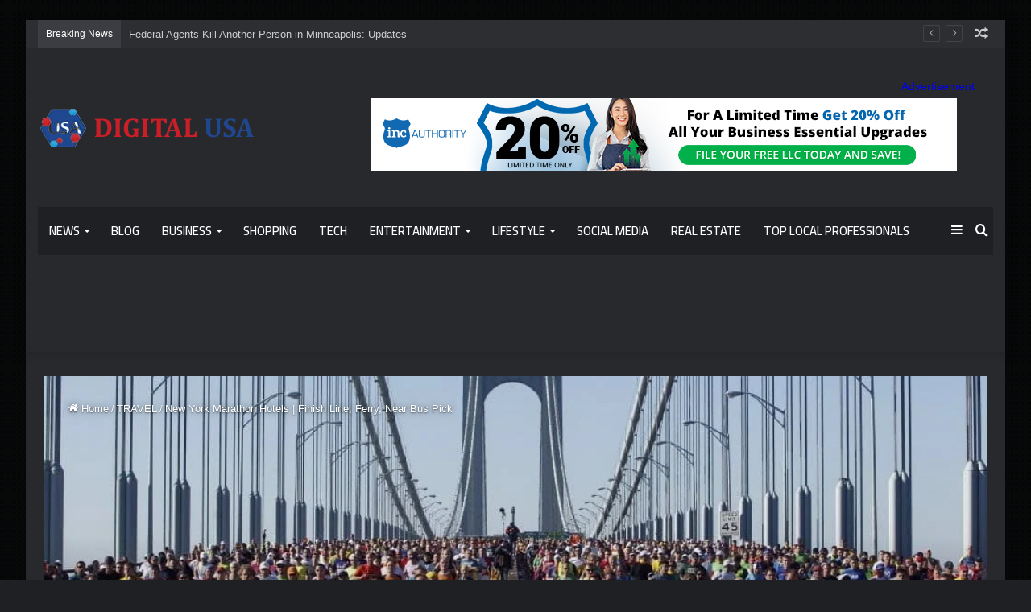

--- FILE ---
content_type: text/html; charset=UTF-8
request_url: https://digitalusa.info/2024/02/06/new-york-marathon-hotels-finish-line-ferry-near-bus-pick/
body_size: 64675
content:
<!DOCTYPE html>
<html dir="ltr" lang="en-US" prefix="og: https://ogp.me/ns#" class="dark-skin" data-skin="dark" prefix="og: http://ogp.me/ns#">
<head>
	<meta charset="UTF-8" />
	<link rel="profile" href="https://gmpg.org/xfn/11" />
	<meta name='impact-site-verification' value='f9ffc721-8489-4c17-9f92-e17a2a8ff84c'>
	<meta name="verify-admitad" content="539124653e" />
	<title>New York Marathon Hotels | Finish Line, Ferry, Near Bus Pick - digitalusa</title>

<meta http-equiv='x-dns-prefetch-control' content='on'>
<link rel='dns-prefetch' href='//cdnjs.cloudflare.com' />
<link rel='dns-prefetch' href='//ajax.googleapis.com' />
<link rel='dns-prefetch' href='//fonts.googleapis.com' />
<link rel='dns-prefetch' href='//fonts.gstatic.com' />
<link rel='dns-prefetch' href='//s.gravatar.com' />
<link rel='dns-prefetch' href='//www.google-analytics.com' />
<link rel='preload' as='script' href='https://ajax.googleapis.com/ajax/libs/webfont/1/webfont.js'>
	<style>img:is([sizes="auto" i], [sizes^="auto," i]) { contain-intrinsic-size: 3000px 1500px }</style>
	
		<!-- All in One SEO 4.8.4.1 - aioseo.com -->
	<meta name="description" content="The best New York Marathon hotels book up very quickly, as our 5 borough marathon shows off over 50,000 runners to over 2 million spectators, many of whom are visiting NYC. Whether you want to see the start, middle or end of the race, which is always held the first Sunday in November, &quot;there’s a" />
	<meta name="robots" content="max-image-preview:large" />
	<meta name="author" content="Digital USA"/>
	<link rel="canonical" href="https://digitalusa.info/2024/02/06/new-york-marathon-hotels-finish-line-ferry-near-bus-pick/" />
	<meta name="generator" content="All in One SEO (AIOSEO) 4.8.4.1" />
		<meta property="og:locale" content="en_US" />
		<meta property="og:site_name" content="digitalusa -" />
		<meta property="og:type" content="article" />
		<meta property="og:title" content="New York Marathon Hotels | Finish Line, Ferry, Near Bus Pick - digitalusa" />
		<meta property="og:description" content="The best New York Marathon hotels book up very quickly, as our 5 borough marathon shows off over 50,000 runners to over 2 million spectators, many of whom are visiting NYC. Whether you want to see the start, middle or end of the race, which is always held the first Sunday in November, &quot;there’s a" />
		<meta property="og:url" content="https://digitalusa.info/2024/02/06/new-york-marathon-hotels-finish-line-ferry-near-bus-pick/" />
		<meta property="article:published_time" content="2024-02-06T00:07:19+00:00" />
		<meta property="article:modified_time" content="2024-02-06T00:07:19+00:00" />
		<meta name="twitter:card" content="summary_large_image" />
		<meta name="twitter:title" content="New York Marathon Hotels | Finish Line, Ferry, Near Bus Pick - digitalusa" />
		<meta name="twitter:description" content="The best New York Marathon hotels book up very quickly, as our 5 borough marathon shows off over 50,000 runners to over 2 million spectators, many of whom are visiting NYC. Whether you want to see the start, middle or end of the race, which is always held the first Sunday in November, &quot;there’s a" />
		<script type="application/ld+json" class="aioseo-schema">
			{"@context":"https:\/\/schema.org","@graph":[{"@type":"BlogPosting","@id":"https:\/\/digitalusa.info\/2024\/02\/06\/new-york-marathon-hotels-finish-line-ferry-near-bus-pick\/#blogposting","name":"New York Marathon Hotels | Finish Line, Ferry, Near Bus Pick - digitalusa","headline":"New York Marathon Hotels | Finish Line, Ferry, Near Bus Pick","author":{"@id":"https:\/\/digitalusa.info\/author\/fromermediagmail-com\/#author"},"publisher":{"@id":"https:\/\/digitalusa.info\/#organization"},"image":{"@type":"ImageObject","url":"https:\/\/digitalusa.info\/wp-content\/uploads\/2024\/02\/new-york-city-marathon.jpg","width":1024,"height":674},"datePublished":"2024-02-06T00:07:19+00:00","dateModified":"2024-02-06T00:07:19+00:00","inLanguage":"en-US","mainEntityOfPage":{"@id":"https:\/\/digitalusa.info\/2024\/02\/06\/new-york-marathon-hotels-finish-line-ferry-near-bus-pick\/#webpage"},"isPartOf":{"@id":"https:\/\/digitalusa.info\/2024\/02\/06\/new-york-marathon-hotels-finish-line-ferry-near-bus-pick\/#webpage"},"articleSection":"TRAVEL"},{"@type":"BreadcrumbList","@id":"https:\/\/digitalusa.info\/2024\/02\/06\/new-york-marathon-hotels-finish-line-ferry-near-bus-pick\/#breadcrumblist","itemListElement":[{"@type":"ListItem","@id":"https:\/\/digitalusa.info#listItem","position":1,"name":"Home","item":"https:\/\/digitalusa.info","nextItem":{"@type":"ListItem","@id":"https:\/\/digitalusa.info\/category\/travel\/#listItem","name":"TRAVEL"}},{"@type":"ListItem","@id":"https:\/\/digitalusa.info\/category\/travel\/#listItem","position":2,"name":"TRAVEL","item":"https:\/\/digitalusa.info\/category\/travel\/","nextItem":{"@type":"ListItem","@id":"https:\/\/digitalusa.info\/2024\/02\/06\/new-york-marathon-hotels-finish-line-ferry-near-bus-pick\/#listItem","name":"New York Marathon Hotels | Finish Line, Ferry, Near Bus Pick"},"previousItem":{"@type":"ListItem","@id":"https:\/\/digitalusa.info#listItem","name":"Home"}},{"@type":"ListItem","@id":"https:\/\/digitalusa.info\/2024\/02\/06\/new-york-marathon-hotels-finish-line-ferry-near-bus-pick\/#listItem","position":3,"name":"New York Marathon Hotels | Finish Line, Ferry, Near Bus Pick","previousItem":{"@type":"ListItem","@id":"https:\/\/digitalusa.info\/category\/travel\/#listItem","name":"TRAVEL"}}]},{"@type":"Organization","@id":"https:\/\/digitalusa.info\/#organization","name":"digitalusa","url":"https:\/\/digitalusa.info\/"},{"@type":"Person","@id":"https:\/\/digitalusa.info\/author\/fromermediagmail-com\/#author","url":"https:\/\/digitalusa.info\/author\/fromermediagmail-com\/","name":"Digital USA","image":{"@type":"ImageObject","@id":"https:\/\/digitalusa.info\/2024\/02\/06\/new-york-marathon-hotels-finish-line-ferry-near-bus-pick\/#authorImage","url":"https:\/\/secure.gravatar.com\/avatar\/185d33fe489779ce30c3435fa3e9e3b7660c6d77488b708fa832b8bcc9934d54?s=96&d=mm&r=g","width":96,"height":96,"caption":"Digital USA"}},{"@type":"WebPage","@id":"https:\/\/digitalusa.info\/2024\/02\/06\/new-york-marathon-hotels-finish-line-ferry-near-bus-pick\/#webpage","url":"https:\/\/digitalusa.info\/2024\/02\/06\/new-york-marathon-hotels-finish-line-ferry-near-bus-pick\/","name":"New York Marathon Hotels | Finish Line, Ferry, Near Bus Pick - digitalusa","description":"The best New York Marathon hotels book up very quickly, as our 5 borough marathon shows off over 50,000 runners to over 2 million spectators, many of whom are visiting NYC. Whether you want to see the start, middle or end of the race, which is always held the first Sunday in November, \"there\u2019s a","inLanguage":"en-US","isPartOf":{"@id":"https:\/\/digitalusa.info\/#website"},"breadcrumb":{"@id":"https:\/\/digitalusa.info\/2024\/02\/06\/new-york-marathon-hotels-finish-line-ferry-near-bus-pick\/#breadcrumblist"},"author":{"@id":"https:\/\/digitalusa.info\/author\/fromermediagmail-com\/#author"},"creator":{"@id":"https:\/\/digitalusa.info\/author\/fromermediagmail-com\/#author"},"image":{"@type":"ImageObject","url":"https:\/\/digitalusa.info\/wp-content\/uploads\/2024\/02\/new-york-city-marathon.jpg","@id":"https:\/\/digitalusa.info\/2024\/02\/06\/new-york-marathon-hotels-finish-line-ferry-near-bus-pick\/#mainImage","width":1024,"height":674},"primaryImageOfPage":{"@id":"https:\/\/digitalusa.info\/2024\/02\/06\/new-york-marathon-hotels-finish-line-ferry-near-bus-pick\/#mainImage"},"datePublished":"2024-02-06T00:07:19+00:00","dateModified":"2024-02-06T00:07:19+00:00"},{"@type":"WebSite","@id":"https:\/\/digitalusa.info\/#website","url":"https:\/\/digitalusa.info\/","name":"digitalusa","inLanguage":"en-US","publisher":{"@id":"https:\/\/digitalusa.info\/#organization"}}]}
		</script>
		<!-- All in One SEO -->

<link rel="alternate" type="application/rss+xml" title="digitalusa &raquo; Feed" href="https://digitalusa.info/feed/" />
<link rel="alternate" type="application/rss+xml" title="digitalusa &raquo; Comments Feed" href="https://digitalusa.info/comments/feed/" />

		<style type="text/css">
			:root{
			
					--main-nav-background: #1f2024;
					--main-nav-secondry-background: rgba(0,0,0,0.2);
					--main-nav-primary-color: #0088ff;
					--main-nav-contrast-primary-color: #FFFFFF;
					--main-nav-text-color: #FFFFFF;
					--main-nav-secondry-text-color: rgba(225,255,255,0.5);
					--main-nav-main-border-color: rgba(255,255,255,0.07);
					--main-nav-secondry-border-color: rgba(255,255,255,0.04);
				
			}
		</style>
	
<meta property="og:title" content="New York Marathon Hotels | Finish Line, Ferry, Near Bus Pick - digitalusa" />
<meta property="og:type" content="article" />
<meta property="og:description" content="The best New York Marathon hotels book up very quickly, as our 5 borough marathon shows off over 50," />
<meta property="og:url" content="https://digitalusa.info/2024/02/06/new-york-marathon-hotels-finish-line-ferry-near-bus-pick/" />
<meta property="og:site_name" content="digitalusa" />
<meta property="og:image" content="https://digitalusa.info/wp-content/uploads/2024/02/new-york-city-marathon.jpg" />
<meta name="viewport" content="width=device-width, initial-scale=1.0" /><script type="text/javascript">
/* <![CDATA[ */
window._wpemojiSettings = {"baseUrl":"https:\/\/s.w.org\/images\/core\/emoji\/16.0.1\/72x72\/","ext":".png","svgUrl":"https:\/\/s.w.org\/images\/core\/emoji\/16.0.1\/svg\/","svgExt":".svg","source":{"concatemoji":"https:\/\/digitalusa.info\/wp-includes\/js\/wp-emoji-release.min.js?ver=6.8.3"}};
/*! This file is auto-generated */
!function(s,n){var o,i,e;function c(e){try{var t={supportTests:e,timestamp:(new Date).valueOf()};sessionStorage.setItem(o,JSON.stringify(t))}catch(e){}}function p(e,t,n){e.clearRect(0,0,e.canvas.width,e.canvas.height),e.fillText(t,0,0);var t=new Uint32Array(e.getImageData(0,0,e.canvas.width,e.canvas.height).data),a=(e.clearRect(0,0,e.canvas.width,e.canvas.height),e.fillText(n,0,0),new Uint32Array(e.getImageData(0,0,e.canvas.width,e.canvas.height).data));return t.every(function(e,t){return e===a[t]})}function u(e,t){e.clearRect(0,0,e.canvas.width,e.canvas.height),e.fillText(t,0,0);for(var n=e.getImageData(16,16,1,1),a=0;a<n.data.length;a++)if(0!==n.data[a])return!1;return!0}function f(e,t,n,a){switch(t){case"flag":return n(e,"\ud83c\udff3\ufe0f\u200d\u26a7\ufe0f","\ud83c\udff3\ufe0f\u200b\u26a7\ufe0f")?!1:!n(e,"\ud83c\udde8\ud83c\uddf6","\ud83c\udde8\u200b\ud83c\uddf6")&&!n(e,"\ud83c\udff4\udb40\udc67\udb40\udc62\udb40\udc65\udb40\udc6e\udb40\udc67\udb40\udc7f","\ud83c\udff4\u200b\udb40\udc67\u200b\udb40\udc62\u200b\udb40\udc65\u200b\udb40\udc6e\u200b\udb40\udc67\u200b\udb40\udc7f");case"emoji":return!a(e,"\ud83e\udedf")}return!1}function g(e,t,n,a){var r="undefined"!=typeof WorkerGlobalScope&&self instanceof WorkerGlobalScope?new OffscreenCanvas(300,150):s.createElement("canvas"),o=r.getContext("2d",{willReadFrequently:!0}),i=(o.textBaseline="top",o.font="600 32px Arial",{});return e.forEach(function(e){i[e]=t(o,e,n,a)}),i}function t(e){var t=s.createElement("script");t.src=e,t.defer=!0,s.head.appendChild(t)}"undefined"!=typeof Promise&&(o="wpEmojiSettingsSupports",i=["flag","emoji"],n.supports={everything:!0,everythingExceptFlag:!0},e=new Promise(function(e){s.addEventListener("DOMContentLoaded",e,{once:!0})}),new Promise(function(t){var n=function(){try{var e=JSON.parse(sessionStorage.getItem(o));if("object"==typeof e&&"number"==typeof e.timestamp&&(new Date).valueOf()<e.timestamp+604800&&"object"==typeof e.supportTests)return e.supportTests}catch(e){}return null}();if(!n){if("undefined"!=typeof Worker&&"undefined"!=typeof OffscreenCanvas&&"undefined"!=typeof URL&&URL.createObjectURL&&"undefined"!=typeof Blob)try{var e="postMessage("+g.toString()+"("+[JSON.stringify(i),f.toString(),p.toString(),u.toString()].join(",")+"));",a=new Blob([e],{type:"text/javascript"}),r=new Worker(URL.createObjectURL(a),{name:"wpTestEmojiSupports"});return void(r.onmessage=function(e){c(n=e.data),r.terminate(),t(n)})}catch(e){}c(n=g(i,f,p,u))}t(n)}).then(function(e){for(var t in e)n.supports[t]=e[t],n.supports.everything=n.supports.everything&&n.supports[t],"flag"!==t&&(n.supports.everythingExceptFlag=n.supports.everythingExceptFlag&&n.supports[t]);n.supports.everythingExceptFlag=n.supports.everythingExceptFlag&&!n.supports.flag,n.DOMReady=!1,n.readyCallback=function(){n.DOMReady=!0}}).then(function(){return e}).then(function(){var e;n.supports.everything||(n.readyCallback(),(e=n.source||{}).concatemoji?t(e.concatemoji):e.wpemoji&&e.twemoji&&(t(e.twemoji),t(e.wpemoji)))}))}((window,document),window._wpemojiSettings);
/* ]]> */
</script>
<style id='wp-emoji-styles-inline-css' type='text/css'>

	img.wp-smiley, img.emoji {
		display: inline !important;
		border: none !important;
		box-shadow: none !important;
		height: 1em !important;
		width: 1em !important;
		margin: 0 0.07em !important;
		vertical-align: -0.1em !important;
		background: none !important;
		padding: 0 !important;
	}
</style>
<style id='global-styles-inline-css' type='text/css'>
:root{--wp--preset--aspect-ratio--square: 1;--wp--preset--aspect-ratio--4-3: 4/3;--wp--preset--aspect-ratio--3-4: 3/4;--wp--preset--aspect-ratio--3-2: 3/2;--wp--preset--aspect-ratio--2-3: 2/3;--wp--preset--aspect-ratio--16-9: 16/9;--wp--preset--aspect-ratio--9-16: 9/16;--wp--preset--color--black: #000000;--wp--preset--color--cyan-bluish-gray: #abb8c3;--wp--preset--color--white: #ffffff;--wp--preset--color--pale-pink: #f78da7;--wp--preset--color--vivid-red: #cf2e2e;--wp--preset--color--luminous-vivid-orange: #ff6900;--wp--preset--color--luminous-vivid-amber: #fcb900;--wp--preset--color--light-green-cyan: #7bdcb5;--wp--preset--color--vivid-green-cyan: #00d084;--wp--preset--color--pale-cyan-blue: #8ed1fc;--wp--preset--color--vivid-cyan-blue: #0693e3;--wp--preset--color--vivid-purple: #9b51e0;--wp--preset--gradient--vivid-cyan-blue-to-vivid-purple: linear-gradient(135deg,rgba(6,147,227,1) 0%,rgb(155,81,224) 100%);--wp--preset--gradient--light-green-cyan-to-vivid-green-cyan: linear-gradient(135deg,rgb(122,220,180) 0%,rgb(0,208,130) 100%);--wp--preset--gradient--luminous-vivid-amber-to-luminous-vivid-orange: linear-gradient(135deg,rgba(252,185,0,1) 0%,rgba(255,105,0,1) 100%);--wp--preset--gradient--luminous-vivid-orange-to-vivid-red: linear-gradient(135deg,rgba(255,105,0,1) 0%,rgb(207,46,46) 100%);--wp--preset--gradient--very-light-gray-to-cyan-bluish-gray: linear-gradient(135deg,rgb(238,238,238) 0%,rgb(169,184,195) 100%);--wp--preset--gradient--cool-to-warm-spectrum: linear-gradient(135deg,rgb(74,234,220) 0%,rgb(151,120,209) 20%,rgb(207,42,186) 40%,rgb(238,44,130) 60%,rgb(251,105,98) 80%,rgb(254,248,76) 100%);--wp--preset--gradient--blush-light-purple: linear-gradient(135deg,rgb(255,206,236) 0%,rgb(152,150,240) 100%);--wp--preset--gradient--blush-bordeaux: linear-gradient(135deg,rgb(254,205,165) 0%,rgb(254,45,45) 50%,rgb(107,0,62) 100%);--wp--preset--gradient--luminous-dusk: linear-gradient(135deg,rgb(255,203,112) 0%,rgb(199,81,192) 50%,rgb(65,88,208) 100%);--wp--preset--gradient--pale-ocean: linear-gradient(135deg,rgb(255,245,203) 0%,rgb(182,227,212) 50%,rgb(51,167,181) 100%);--wp--preset--gradient--electric-grass: linear-gradient(135deg,rgb(202,248,128) 0%,rgb(113,206,126) 100%);--wp--preset--gradient--midnight: linear-gradient(135deg,rgb(2,3,129) 0%,rgb(40,116,252) 100%);--wp--preset--font-size--small: 13px;--wp--preset--font-size--medium: 20px;--wp--preset--font-size--large: 36px;--wp--preset--font-size--x-large: 42px;--wp--preset--spacing--20: 0.44rem;--wp--preset--spacing--30: 0.67rem;--wp--preset--spacing--40: 1rem;--wp--preset--spacing--50: 1.5rem;--wp--preset--spacing--60: 2.25rem;--wp--preset--spacing--70: 3.38rem;--wp--preset--spacing--80: 5.06rem;--wp--preset--shadow--natural: 6px 6px 9px rgba(0, 0, 0, 0.2);--wp--preset--shadow--deep: 12px 12px 50px rgba(0, 0, 0, 0.4);--wp--preset--shadow--sharp: 6px 6px 0px rgba(0, 0, 0, 0.2);--wp--preset--shadow--outlined: 6px 6px 0px -3px rgba(255, 255, 255, 1), 6px 6px rgba(0, 0, 0, 1);--wp--preset--shadow--crisp: 6px 6px 0px rgba(0, 0, 0, 1);}:where(.is-layout-flex){gap: 0.5em;}:where(.is-layout-grid){gap: 0.5em;}body .is-layout-flex{display: flex;}.is-layout-flex{flex-wrap: wrap;align-items: center;}.is-layout-flex > :is(*, div){margin: 0;}body .is-layout-grid{display: grid;}.is-layout-grid > :is(*, div){margin: 0;}:where(.wp-block-columns.is-layout-flex){gap: 2em;}:where(.wp-block-columns.is-layout-grid){gap: 2em;}:where(.wp-block-post-template.is-layout-flex){gap: 1.25em;}:where(.wp-block-post-template.is-layout-grid){gap: 1.25em;}.has-black-color{color: var(--wp--preset--color--black) !important;}.has-cyan-bluish-gray-color{color: var(--wp--preset--color--cyan-bluish-gray) !important;}.has-white-color{color: var(--wp--preset--color--white) !important;}.has-pale-pink-color{color: var(--wp--preset--color--pale-pink) !important;}.has-vivid-red-color{color: var(--wp--preset--color--vivid-red) !important;}.has-luminous-vivid-orange-color{color: var(--wp--preset--color--luminous-vivid-orange) !important;}.has-luminous-vivid-amber-color{color: var(--wp--preset--color--luminous-vivid-amber) !important;}.has-light-green-cyan-color{color: var(--wp--preset--color--light-green-cyan) !important;}.has-vivid-green-cyan-color{color: var(--wp--preset--color--vivid-green-cyan) !important;}.has-pale-cyan-blue-color{color: var(--wp--preset--color--pale-cyan-blue) !important;}.has-vivid-cyan-blue-color{color: var(--wp--preset--color--vivid-cyan-blue) !important;}.has-vivid-purple-color{color: var(--wp--preset--color--vivid-purple) !important;}.has-black-background-color{background-color: var(--wp--preset--color--black) !important;}.has-cyan-bluish-gray-background-color{background-color: var(--wp--preset--color--cyan-bluish-gray) !important;}.has-white-background-color{background-color: var(--wp--preset--color--white) !important;}.has-pale-pink-background-color{background-color: var(--wp--preset--color--pale-pink) !important;}.has-vivid-red-background-color{background-color: var(--wp--preset--color--vivid-red) !important;}.has-luminous-vivid-orange-background-color{background-color: var(--wp--preset--color--luminous-vivid-orange) !important;}.has-luminous-vivid-amber-background-color{background-color: var(--wp--preset--color--luminous-vivid-amber) !important;}.has-light-green-cyan-background-color{background-color: var(--wp--preset--color--light-green-cyan) !important;}.has-vivid-green-cyan-background-color{background-color: var(--wp--preset--color--vivid-green-cyan) !important;}.has-pale-cyan-blue-background-color{background-color: var(--wp--preset--color--pale-cyan-blue) !important;}.has-vivid-cyan-blue-background-color{background-color: var(--wp--preset--color--vivid-cyan-blue) !important;}.has-vivid-purple-background-color{background-color: var(--wp--preset--color--vivid-purple) !important;}.has-black-border-color{border-color: var(--wp--preset--color--black) !important;}.has-cyan-bluish-gray-border-color{border-color: var(--wp--preset--color--cyan-bluish-gray) !important;}.has-white-border-color{border-color: var(--wp--preset--color--white) !important;}.has-pale-pink-border-color{border-color: var(--wp--preset--color--pale-pink) !important;}.has-vivid-red-border-color{border-color: var(--wp--preset--color--vivid-red) !important;}.has-luminous-vivid-orange-border-color{border-color: var(--wp--preset--color--luminous-vivid-orange) !important;}.has-luminous-vivid-amber-border-color{border-color: var(--wp--preset--color--luminous-vivid-amber) !important;}.has-light-green-cyan-border-color{border-color: var(--wp--preset--color--light-green-cyan) !important;}.has-vivid-green-cyan-border-color{border-color: var(--wp--preset--color--vivid-green-cyan) !important;}.has-pale-cyan-blue-border-color{border-color: var(--wp--preset--color--pale-cyan-blue) !important;}.has-vivid-cyan-blue-border-color{border-color: var(--wp--preset--color--vivid-cyan-blue) !important;}.has-vivid-purple-border-color{border-color: var(--wp--preset--color--vivid-purple) !important;}.has-vivid-cyan-blue-to-vivid-purple-gradient-background{background: var(--wp--preset--gradient--vivid-cyan-blue-to-vivid-purple) !important;}.has-light-green-cyan-to-vivid-green-cyan-gradient-background{background: var(--wp--preset--gradient--light-green-cyan-to-vivid-green-cyan) !important;}.has-luminous-vivid-amber-to-luminous-vivid-orange-gradient-background{background: var(--wp--preset--gradient--luminous-vivid-amber-to-luminous-vivid-orange) !important;}.has-luminous-vivid-orange-to-vivid-red-gradient-background{background: var(--wp--preset--gradient--luminous-vivid-orange-to-vivid-red) !important;}.has-very-light-gray-to-cyan-bluish-gray-gradient-background{background: var(--wp--preset--gradient--very-light-gray-to-cyan-bluish-gray) !important;}.has-cool-to-warm-spectrum-gradient-background{background: var(--wp--preset--gradient--cool-to-warm-spectrum) !important;}.has-blush-light-purple-gradient-background{background: var(--wp--preset--gradient--blush-light-purple) !important;}.has-blush-bordeaux-gradient-background{background: var(--wp--preset--gradient--blush-bordeaux) !important;}.has-luminous-dusk-gradient-background{background: var(--wp--preset--gradient--luminous-dusk) !important;}.has-pale-ocean-gradient-background{background: var(--wp--preset--gradient--pale-ocean) !important;}.has-electric-grass-gradient-background{background: var(--wp--preset--gradient--electric-grass) !important;}.has-midnight-gradient-background{background: var(--wp--preset--gradient--midnight) !important;}.has-small-font-size{font-size: var(--wp--preset--font-size--small) !important;}.has-medium-font-size{font-size: var(--wp--preset--font-size--medium) !important;}.has-large-font-size{font-size: var(--wp--preset--font-size--large) !important;}.has-x-large-font-size{font-size: var(--wp--preset--font-size--x-large) !important;}
:where(.wp-block-post-template.is-layout-flex){gap: 1.25em;}:where(.wp-block-post-template.is-layout-grid){gap: 1.25em;}
:where(.wp-block-columns.is-layout-flex){gap: 2em;}:where(.wp-block-columns.is-layout-grid){gap: 2em;}
:root :where(.wp-block-pullquote){font-size: 1.5em;line-height: 1.6;}
</style>
<link rel='stylesheet' id='taqyeem-buttons-style-css' href='https://digitalusa.info/wp-content/plugins/taqyeem-buttons/assets/style.css?ver=6.8.3' type='text/css' media='all' />
<link rel='stylesheet' id='wp_automatic_gallery_style-css' href='https://digitalusa.info/wp-content/plugins/wp-automatic/css/wp-automatic.css?ver=1.0.0' type='text/css' media='all' />
<link rel='stylesheet' id='tie-css-base-css' href='https://digitalusa.info/wp-content/themes/jannah/assets/css/base.min.css?ver=6.3.1' type='text/css' media='all' />
<link rel='stylesheet' id='tie-css-styles-css' href='https://digitalusa.info/wp-content/themes/jannah/assets/css/style.min.css?ver=6.3.1' type='text/css' media='all' />
<link rel='stylesheet' id='tie-css-widgets-css' href='https://digitalusa.info/wp-content/themes/jannah/assets/css/widgets.min.css?ver=6.3.1' type='text/css' media='all' />
<link rel='stylesheet' id='tie-css-helpers-css' href='https://digitalusa.info/wp-content/themes/jannah/assets/css/helpers.min.css?ver=6.3.1' type='text/css' media='all' />
<link rel='stylesheet' id='tie-fontawesome5-css' href='https://digitalusa.info/wp-content/themes/jannah/assets/css/fontawesome.css?ver=6.3.1' type='text/css' media='all' />
<link rel='stylesheet' id='tie-css-ilightbox-css' href='https://digitalusa.info/wp-content/themes/jannah/assets/ilightbox/dark-skin/skin.css?ver=6.3.1' type='text/css' media='all' />
<link rel='stylesheet' id='tie-css-shortcodes-css' href='https://digitalusa.info/wp-content/themes/jannah/assets/css/plugins/shortcodes.min.css?ver=6.3.1' type='text/css' media='all' />
<link rel='stylesheet' id='tie-css-single-css' href='https://digitalusa.info/wp-content/themes/jannah/assets/css/single.min.css?ver=6.3.1' type='text/css' media='all' />
<link rel='stylesheet' id='tie-css-print-css' href='https://digitalusa.info/wp-content/themes/jannah/assets/css/print.css?ver=6.3.1' type='text/css' media='print' />
<link rel='stylesheet' id='taqyeem-styles-css' href='https://digitalusa.info/wp-content/themes/jannah/assets/css/plugins/taqyeem.min.css?ver=6.3.1' type='text/css' media='all' />
<style id='taqyeem-styles-inline-css' type='text/css'>
.wf-active .logo-text,.wf-active h1,.wf-active h2,.wf-active h3,.wf-active h4,.wf-active h5,.wf-active h6,.wf-active .the-subtitle{font-family: 'Cairo';}.wf-active #main-nav .main-menu > ul > li > a{font-family: 'Cairo';}#main-nav .main-menu > ul > li > a{font-size: 15px;text-transform: uppercase;}.background-overlay {background-attachment: fixed;background-image: url(https://digitalusa.info/wp-content/themes/jannah/assets/images/bg-dots.png);background-color: rgba(0,0,0,0.7);}:root:root{--brand-color: #2ecc71;--dark-brand-color: #009a3f;--bright-color: #FFFFFF;--base-color: #2c2f34;}#footer-widgets-container{border-top: 8px solid #2ecc71;-webkit-box-shadow: 0 -5px 0 rgba(0,0,0,0.07); -moz-box-shadow: 0 -8px 0 rgba(0,0,0,0.07); box-shadow: 0 -8px 0 rgba(0,0,0,0.07);}#reading-position-indicator{box-shadow: 0 0 10px rgba( 46,204,113,0.7);}:root:root{--brand-color: #2ecc71;--dark-brand-color: #009a3f;--bright-color: #FFFFFF;--base-color: #2c2f34;}#footer-widgets-container{border-top: 8px solid #2ecc71;-webkit-box-shadow: 0 -5px 0 rgba(0,0,0,0.07); -moz-box-shadow: 0 -8px 0 rgba(0,0,0,0.07); box-shadow: 0 -8px 0 rgba(0,0,0,0.07);}#reading-position-indicator{box-shadow: 0 0 10px rgba( 46,204,113,0.7);}#top-nav .breaking-title{color: #FFFFFF;}#top-nav .breaking-title:before{background-color: #3b3d42;}#top-nav .breaking-news-nav li:hover{background-color: #3b3d42;border-color: #3b3d42;}.tie-cat-64,.tie-cat-item-64 > span{background-color:#e67e22 !important;color:#FFFFFF !important;}.tie-cat-64:after{border-top-color:#e67e22 !important;}.tie-cat-64:hover{background-color:#c86004 !important;}.tie-cat-64:hover:after{border-top-color:#c86004 !important;}.tie-cat-59,.tie-cat-item-59 > span{background-color:#2ecc71 !important;color:#FFFFFF !important;}.tie-cat-59:after{border-top-color:#2ecc71 !important;}.tie-cat-59:hover{background-color:#10ae53 !important;}.tie-cat-59:hover:after{border-top-color:#10ae53 !important;}.tie-cat-65,.tie-cat-item-65 > span{background-color:#9b59b6 !important;color:#FFFFFF !important;}.tie-cat-65:after{border-top-color:#9b59b6 !important;}.tie-cat-65:hover{background-color:#7d3b98 !important;}.tie-cat-65:hover:after{border-top-color:#7d3b98 !important;}.tie-cat-66,.tie-cat-item-66 > span{background-color:#34495e !important;color:#FFFFFF !important;}.tie-cat-66:after{border-top-color:#34495e !important;}.tie-cat-66:hover{background-color:#162b40 !important;}.tie-cat-66:hover:after{border-top-color:#162b40 !important;}.tie-cat-27,.tie-cat-item-27 > span{background-color:#795548 !important;color:#FFFFFF !important;}.tie-cat-27:after{border-top-color:#795548 !important;}.tie-cat-27:hover{background-color:#5b372a !important;}.tie-cat-27:hover:after{border-top-color:#5b372a !important;}.tie-cat-58,.tie-cat-item-58 > span{background-color:#4CAF50 !important;color:#FFFFFF !important;}.tie-cat-58:after{border-top-color:#4CAF50 !important;}.tie-cat-58:hover{background-color:#2e9132 !important;}.tie-cat-58:hover:after{border-top-color:#2e9132 !important;}@media (max-width: 991px){.side-aside.dark-skin{background: #214f96;background: -webkit-linear-gradient(135deg,#214f96,#214f96 );background: -moz-linear-gradient(135deg,#214f96,#214f96 );background: -o-linear-gradient(135deg,#214f96,#214f96 );background: linear-gradient(135deg,#214f96,#214f96 );}}.tie-insta-header {margin-bottom: 15px;}.tie-insta-avatar a {width: 70px;height: 70px;display: block;position: relative;float: left;margin-right: 15px;margin-bottom: 15px;}.tie-insta-avatar a:before {content: "";position: absolute;width: calc(100% + 6px);height: calc(100% + 6px);left: -3px;top: -3px;border-radius: 50%;background: #d6249f;background: radial-gradient(circle at 30% 107%,#fdf497 0%,#fdf497 5%,#fd5949 45%,#d6249f 60%,#285AEB 90%);}.tie-insta-avatar a:after {position: absolute;content: "";width: calc(100% + 3px);height: calc(100% + 3px);left: -2px;top: -2px;border-radius: 50%;background: #fff;}.dark-skin .tie-insta-avatar a:after {background: #27292d;}.tie-insta-avatar img {border-radius: 50%;position: relative;z-index: 2;transition: all 0.25s;}.tie-insta-avatar img:hover {box-shadow: 0px 0px 15px 0 #6b54c6;}.tie-insta-info {font-size: 1.3em;font-weight: bold;margin-bottom: 5px;}
</style>
<script type="text/javascript" src="https://digitalusa.info/wp-includes/js/jquery/jquery.min.js?ver=3.7.1" id="jquery-core-js"></script>
<script type="text/javascript" src="https://digitalusa.info/wp-includes/js/jquery/jquery-migrate.min.js?ver=3.4.1" id="jquery-migrate-js"></script>
<script type="text/javascript" src="https://digitalusa.info/wp-content/plugins/wp-automatic/js/main-front.js?ver=6.8.3" id="wp_automatic_gallery-js"></script>
<link rel="https://api.w.org/" href="https://digitalusa.info/wp-json/" /><link rel="alternate" title="JSON" type="application/json" href="https://digitalusa.info/wp-json/wp/v2/posts/297287" /><link rel="EditURI" type="application/rsd+xml" title="RSD" href="https://digitalusa.info/xmlrpc.php?rsd" />
<meta name="generator" content="WordPress 6.8.3" />
<link rel='shortlink' href='https://digitalusa.info/?p=297287' />
<link rel="alternate" title="oEmbed (JSON)" type="application/json+oembed" href="https://digitalusa.info/wp-json/oembed/1.0/embed?url=https%3A%2F%2Fdigitalusa.info%2F2024%2F02%2F06%2Fnew-york-marathon-hotels-finish-line-ferry-near-bus-pick%2F" />
<link rel="alternate" title="oEmbed (XML)" type="text/xml+oembed" href="https://digitalusa.info/wp-json/oembed/1.0/embed?url=https%3A%2F%2Fdigitalusa.info%2F2024%2F02%2F06%2Fnew-york-marathon-hotels-finish-line-ferry-near-bus-pick%2F&#038;format=xml" />
<script type='text/javascript'>
/* <![CDATA[ */
var taqyeem = {"ajaxurl":"https://digitalusa.info/wp-admin/admin-ajax.php" , "your_rating":"Your Rating:"};
/* ]]> */
</script>

<!-- MagenetMonetization V: 1.0.29.3--><!-- MagenetMonetization 1 --><!-- MagenetMonetization 1.1 --> <meta name="description" content="The best New York Marathon hotels book up very quickly, as our 5 borough marathon shows off over 50,000 runners to over 2 million spectators, many of" /><meta http-equiv="X-UA-Compatible" content="IE=edge">
<meta name="generator" content="Elementor 3.30.0; features: e_font_icon_svg, additional_custom_breakpoints; settings: css_print_method-external, google_font-enabled, font_display-swap">
			<style>
				.e-con.e-parent:nth-of-type(n+4):not(.e-lazyloaded):not(.e-no-lazyload),
				.e-con.e-parent:nth-of-type(n+4):not(.e-lazyloaded):not(.e-no-lazyload) * {
					background-image: none !important;
				}
				@media screen and (max-height: 1024px) {
					.e-con.e-parent:nth-of-type(n+3):not(.e-lazyloaded):not(.e-no-lazyload),
					.e-con.e-parent:nth-of-type(n+3):not(.e-lazyloaded):not(.e-no-lazyload) * {
						background-image: none !important;
					}
				}
				@media screen and (max-height: 640px) {
					.e-con.e-parent:nth-of-type(n+2):not(.e-lazyloaded):not(.e-no-lazyload),
					.e-con.e-parent:nth-of-type(n+2):not(.e-lazyloaded):not(.e-no-lazyload) * {
						background-image: none !important;
					}
				}
			</style>
			<link rel="icon" href="https://digitalusa.info/wp-content/uploads/2023/12/cropped-DIGITALUSA-32x32.png" sizes="32x32" />
<link rel="icon" href="https://digitalusa.info/wp-content/uploads/2023/12/cropped-DIGITALUSA-192x192.png" sizes="192x192" />
<link rel="apple-touch-icon" href="https://digitalusa.info/wp-content/uploads/2023/12/cropped-DIGITALUSA-180x180.png" />
<meta name="msapplication-TileImage" content="https://digitalusa.info/wp-content/uploads/2023/12/cropped-DIGITALUSA-270x270.png" />
	<meta name="getlinko-verify-code" content="getlinko-verify-baac99acb5d86fb1b30a1d6d20849fa6b49eb7d6"/>
</head>

<body id="tie-body" class="wp-singular post-template-default single single-post postid-297287 single-format-standard wp-theme-jannah tie-no-js boxed-layout framed-layout block-head-1 magazine1 is-thumb-overlay-disabled is-desktop is-header-layout-3 has-header-ad sidebar-right has-sidebar post-layout-5 narrow-title-narrow-media has-mobile-share hide_share_post_top hide_share_post_bottom elementor-default elementor-kit-1015">



<div class="background-overlay">

	<div id="tie-container" class="site tie-container">

		
		<div id="tie-wrapper">

			
<header id="theme-header" class="theme-header header-layout-3 main-nav-dark main-nav-default-dark main-nav-below main-nav-boxed has-stream-item top-nav-active top-nav-dark top-nav-default-dark top-nav-above has-shadow is-stretch-header has-normal-width-logo mobile-header-default">
	
<nav id="top-nav"  class="has-breaking-components top-nav header-nav has-breaking-news" aria-label="Secondary Navigation">
	<div class="container">
		<div class="topbar-wrapper">

			
			<div class="tie-alignleft">
				
<div class="breaking controls-is-active">

	<span class="breaking-title">
		<span class="tie-icon-bolt breaking-icon" aria-hidden="true"></span>
		<span class="breaking-title-text">Breaking News</span>
	</span>

	<ul id="breaking-news-in-header" class="breaking-news" data-type="reveal" data-arrows="true">

		
							<li class="news-item">
								<a href="https://digitalusa.info/2026/01/25/federal-agents-kill-another-person-in-minneapolis-updates/">Federal Agents Kill Another Person in Minneapolis: Updates</a>
							</li>

							
							<li class="news-item">
								<a href="https://digitalusa.info/2026/01/25/americans-for-prosperity-north-carolina-announces-first-wave-of-2026-state-legislature-endorsements-americans-for-prosperity/">Americans for Prosperity-North Carolina Announces First Wave of 2026 State Legislature Endorsements &#8211; Americans for Prosperity</a>
							</li>

							
							<li class="news-item">
								<a href="https://digitalusa.info/2026/01/25/techcrunch-mobility-rip-tesla-autopilot-and-the-ntsb-investigates-waymo/">TechCrunch Mobility: RIP, Tesla Autopilot, and the NTSB investigates Waymo</a>
							</li>

							
							<li class="news-item">
								<a href="https://digitalusa.info/2026/01/25/girl-scout-cookie-booths-open-for-business-across-north-carolina-thestokesnews-com/">Girl Scout cookie booths open for business across North Carolina &#8211; thestokesnews.com</a>
							</li>

							
							<li class="news-item">
								<a href="https://digitalusa.info/2026/01/25/alex-honnold-says-taipei-101-climb-paycheck-was-embarrassing/">Alex Honnold Says Taipei 101 Climb Paycheck Was &#8216;Embarrassing&#8217;</a>
							</li>

							
							<li class="news-item">
								<a href="https://digitalusa.info/2026/01/25/7-peaceful-places-in-cambodia-for-a-slower-holiday/">7 Peaceful Places in Cambodia for a Slower Holiday</a>
							</li>

							
							<li class="news-item">
								<a href="https://digitalusa.info/2026/01/25/the-fha-took-care-of-its-piggy-bank-investors-have-a-big-reason-to-care-about-that/">The FHA Took Care of Its Piggy Bank—Investors Have a Big Reason to Care About That</a>
							</li>

							
							<li class="news-item">
								<a href="https://digitalusa.info/2026/01/25/x-experiments-with-paid-promotion-tags/">X Experiments With Paid Promotion Tags</a>
							</li>

							
							<li class="news-item">
								<a href="https://digitalusa.info/2026/01/25/how-to-combine-coupons-and-cash-back-without-missing-the-savings/">How to Combine Coupons and Cash Back (Without Missing the Savings)</a>
							</li>

							
							<li class="news-item">
								<a href="https://digitalusa.info/2026/01/25/philip-rivers-a-betting-favourite/">Philip Rivers a Betting Favourite</a>
							</li>

							
	</ul>
</div><!-- #breaking /-->
			</div><!-- .tie-alignleft /-->

			<div class="tie-alignright">
				<ul class="components">	<li class="random-post-icon menu-item custom-menu-link">
		<a href="/2024/02/06/new-york-marathon-hotels-finish-line-ferry-near-bus-pick/?random-post=1" class="random-post" title="Random Article" rel="nofollow">
			<span class="tie-icon-random" aria-hidden="true"></span>
			<span class="screen-reader-text">Random Article</span>
		</a>
	</li>
	</ul><!-- Components -->			</div><!-- .tie-alignright /-->

		</div><!-- .topbar-wrapper /-->
	</div><!-- .container /-->
</nav><!-- #top-nav /-->

<div class="container header-container">
	<div class="tie-row logo-row">

		
		<div class="logo-wrapper">
			<div class="tie-col-md-4 logo-container clearfix">
				<div id="mobile-header-components-area_1" class="mobile-header-components"><ul class="components"><li class="mobile-component_menu custom-menu-link"><a href="#" id="mobile-menu-icon" class=""><span class="tie-mobile-menu-icon nav-icon is-layout-1"></span><span class="screen-reader-text">Menu</span></a></li></ul></div>
		<div id="logo" class="image-logo" style="margin-top: 70px; margin-bottom: 4px;">

			
			<a title="digitalusa" href="https://digitalusa.info/">
				
				<picture class="tie-logo-default tie-logo-picture">
					
					<source class="tie-logo-source-default tie-logo-source" srcset="https://digitalusa.info/wp-content/uploads/2023/12/DIGITALUSA.png">
					<img loading="lazy" class="tie-logo-img-default tie-logo-img" src="https://digitalusa.info/wp-content/uploads/2023/12/DIGITALUSA.png" alt="digitalusa" width="275" height="58" style="max-height:58px !important; width: auto;" />
				</picture>
						</a>

			
		</div><!-- #logo /-->

		<div id="mobile-header-components-area_2" class="mobile-header-components"><ul class="components"><li class="mobile-component_search custom-menu-link">
				<a href="#" class="tie-search-trigger-mobile">
					<span class="tie-icon-search tie-search-icon" aria-hidden="true"></span>
					<span class="screen-reader-text">Search for</span>
				</a>
			</li></ul></div>			</div><!-- .tie-col /-->
		</div><!-- .logo-wrapper /-->

		<div class="tie-col-md-8 stream-item stream-item-top-wrapper"><div class="stream-item-top"><div class="stream-item-size" style=""><iframe style="border:0;width:100%;height:150px;" width="100%" scrolling="no" id="bsaIframe962" src="https://fromerdigitalmedia.com/api/?id=962&i=1&secure=0a249399259dd3992b3453d461c59bcf09740a1c"> </iframe></div></div></div><!-- .tie-col /-->
	</div><!-- .tie-row /-->
</div><!-- .container /-->

<div class="main-nav-wrapper">
	<nav id="main-nav"  class="main-nav header-nav"  aria-label="Primary Navigation">
		<div class="container">

			<div class="main-menu-wrapper">

				
				<div id="menu-components-wrap">

					


					<div class="main-menu main-menu-wrap tie-alignleft">
						<div id="main-nav-menu" class="main-menu header-menu"><ul id="menu-primary-main-menu" class="menu"><li id="menu-item-295434" class="menu-item menu-item-type-taxonomy menu-item-object-category menu-item-has-children menu-item-295434"><a href="https://digitalusa.info/category/news/">NEWS</a>
<ul class="sub-menu menu-sub-content">
	<li id="menu-item-295435" class="menu-item menu-item-type-taxonomy menu-item-object-category menu-item-295435"><a href="https://digitalusa.info/category/press-release/">PRESS RELEASE</a></li>
</ul>
</li>
<li id="menu-item-296119" class="menu-item menu-item-type-taxonomy menu-item-object-category menu-item-296119"><a href="https://digitalusa.info/category/blog/">BLOG</a></li>
<li id="menu-item-295429" class="menu-item menu-item-type-taxonomy menu-item-object-category menu-item-has-children menu-item-295429"><a href="https://digitalusa.info/category/business/">BUSINESS</a>
<ul class="sub-menu menu-sub-content">
	<li id="menu-item-295430" class="menu-item menu-item-type-taxonomy menu-item-object-category menu-item-295430"><a href="https://digitalusa.info/category/crypto/">CRYPTO</a></li>
	<li id="menu-item-295431" class="menu-item menu-item-type-taxonomy menu-item-object-category menu-item-295431"><a href="https://digitalusa.info/category/economy/">ECONOMY</a></li>
	<li id="menu-item-295432" class="menu-item menu-item-type-taxonomy menu-item-object-category menu-item-295432"><a href="https://digitalusa.info/category/finance/">FINANCE</a></li>
	<li id="menu-item-295433" class="menu-item menu-item-type-taxonomy menu-item-object-category menu-item-295433"><a href="https://digitalusa.info/category/money/">MONEY</a></li>
</ul>
</li>
<li id="menu-item-295439" class="menu-item menu-item-type-taxonomy menu-item-object-category menu-item-295439"><a href="https://digitalusa.info/category/shopping/">SHOPPING</a></li>
<li id="menu-item-295441" class="menu-item menu-item-type-taxonomy menu-item-object-category menu-item-295441"><a href="https://digitalusa.info/category/tech/">TECH</a></li>
<li id="menu-item-295436" class="menu-item menu-item-type-taxonomy menu-item-object-category menu-item-has-children menu-item-295436"><a href="https://digitalusa.info/category/entertainment/">ENTERTAINMENT</a>
<ul class="sub-menu menu-sub-content">
	<li id="menu-item-295437" class="menu-item menu-item-type-taxonomy menu-item-object-category menu-item-295437"><a href="https://digitalusa.info/category/gaming/">GAMING</a></li>
	<li id="menu-item-295440" class="menu-item menu-item-type-taxonomy menu-item-object-category menu-item-295440"><a href="https://digitalusa.info/category/show/">SHOW</a></li>
	<li id="menu-item-295438" class="menu-item menu-item-type-taxonomy menu-item-object-category menu-item-295438"><a href="https://digitalusa.info/category/movie/">MOVIE</a></li>
</ul>
</li>
<li id="menu-item-295444" class="menu-item menu-item-type-taxonomy menu-item-object-category menu-item-has-children menu-item-295444"><a href="https://digitalusa.info/category/lifestyle/">LIFESTYLE</a>
<ul class="sub-menu menu-sub-content">
	<li id="menu-item-295445" class="menu-item menu-item-type-taxonomy menu-item-object-category menu-item-295445"><a href="https://digitalusa.info/category/religion/">RELIGION</a></li>
	<li id="menu-item-295442" class="menu-item menu-item-type-taxonomy menu-item-object-category menu-item-295442"><a href="https://digitalusa.info/category/culture/">CULTURE</a></li>
	<li id="menu-item-295446" class="menu-item menu-item-type-taxonomy menu-item-object-category menu-item-295446"><a href="https://digitalusa.info/category/shopping/">SHOPPING</a></li>
	<li id="menu-item-295447" class="menu-item menu-item-type-taxonomy menu-item-object-category current-post-ancestor current-menu-parent current-post-parent menu-item-295447"><a href="https://digitalusa.info/category/travel/">TRAVEL</a></li>
	<li id="menu-item-295443" class="menu-item menu-item-type-taxonomy menu-item-object-category menu-item-295443"><a href="https://digitalusa.info/category/education/">EDUCATION</a></li>
	<li id="menu-item-295448" class="menu-item menu-item-type-taxonomy menu-item-object-category menu-item-295448"><a href="https://digitalusa.info/category/fashion/">FASHION</a></li>
	<li id="menu-item-295449" class="menu-item menu-item-type-taxonomy menu-item-object-category menu-item-295449"><a href="https://digitalusa.info/category/food/">FOOD</a></li>
	<li id="menu-item-295450" class="menu-item menu-item-type-taxonomy menu-item-object-category menu-item-295450"><a href="https://digitalusa.info/category/history/">HISTORY</a></li>
</ul>
</li>
<li id="menu-item-295452" class="menu-item menu-item-type-taxonomy menu-item-object-category menu-item-295452"><a href="https://digitalusa.info/category/social-media/">SOCIAL MEDIA</a></li>
<li id="menu-item-296118" class="menu-item menu-item-type-taxonomy menu-item-object-category menu-item-296118"><a href="https://digitalusa.info/category/real-estate/">REAL ESTATE</a></li>
<li id="menu-item-299786" class="menu-item menu-item-type-post_type menu-item-object-page menu-item-299786"><a href="https://digitalusa.info/top-local-professionals/">TOP LOCAL PROFESSIONALS</a></li>
</ul></div>					</div><!-- .main-menu.tie-alignleft /-->

					<ul class="components">			<li class="search-compact-icon menu-item custom-menu-link">
				<a href="#" class="tie-search-trigger">
					<span class="tie-icon-search tie-search-icon" aria-hidden="true"></span>
					<span class="screen-reader-text">Search for</span>
				</a>
			</li>
				<li class="side-aside-nav-icon menu-item custom-menu-link">
		<a href="#">
			<span class="tie-icon-navicon" aria-hidden="true"></span>
			<span class="screen-reader-text">Sidebar</span>
		</a>
	</li>
	</ul><!-- Components -->
				</div><!-- #menu-components-wrap /-->
			</div><!-- .main-menu-wrapper /-->
		</div><!-- .container /-->

			</nav><!-- #main-nav /-->
</div><!-- .main-nav-wrapper /-->

</header>

<div class="container fullwidth-entry-title-wrapper"><div style="background-image: url(https://digitalusa.info/wp-content/uploads/2024/02/new-york-city-marathon.jpg)" class="fullwidth-entry-title single-big-img container-wrapper tie-parallax"><div class="thumb-overlay"></div><!-- .thumb-overlay /-->
<header class="entry-header-outer">

	<nav id="breadcrumb"><a href="https://digitalusa.info/"><span class="tie-icon-home" aria-hidden="true"></span> Home</a><em class="delimiter">/</em><a href="https://digitalusa.info/category/travel/">TRAVEL</a><em class="delimiter">/</em><span class="current">New York Marathon Hotels | Finish Line, Ferry, Near Bus Pick</span></nav><script type="application/ld+json">{"@context":"http:\/\/schema.org","@type":"BreadcrumbList","@id":"#Breadcrumb","itemListElement":[{"@type":"ListItem","position":1,"item":{"name":"Home","@id":"https:\/\/digitalusa.info\/"}},{"@type":"ListItem","position":2,"item":{"name":"TRAVEL","@id":"https:\/\/digitalusa.info\/category\/travel\/"}}]}</script>
	<div class="entry-header">

		<span class="post-cat-wrap"><a class="post-cat tie-cat-59" href="https://digitalusa.info/category/travel/">TRAVEL</a></span>
		<h1 class="post-title entry-title">
			New York Marathon Hotels | Finish Line, Ferry, Near Bus Pick		</h1>

		<div class="single-post-meta post-meta clearfix"><span class="author-meta single-author with-avatars"><span class="meta-item meta-author-wrapper meta-author-1">
						<span class="meta-author-avatar">
							<a href="https://digitalusa.info/author/fromermediagmail-com/"><img alt='Photo of Digital USA' src='https://digitalusa.info/wp-content/uploads/2023/12/cropped-DIGITALUSA-300x300.png' srcset='https://digitalusa.info/wp-content/uploads/2023/12/cropped-DIGITALUSA-300x300.png 300w, https://digitalusa.info/wp-content/uploads/2023/12/cropped-DIGITALUSA-150x150.png 150w, https://digitalusa.info/wp-content/uploads/2023/12/cropped-DIGITALUSA-270x270.png 270w, https://digitalusa.info/wp-content/uploads/2023/12/cropped-DIGITALUSA-192x192.png 192w, https://digitalusa.info/wp-content/uploads/2023/12/cropped-DIGITALUSA-180x180.png 180w, https://digitalusa.info/wp-content/uploads/2023/12/cropped-DIGITALUSA-32x32.png 32w, https://digitalusa.info/wp-content/uploads/2023/12/cropped-DIGITALUSA.png 512w' class='avatar avatar-140 photo' height='140' width='140' decoding='async'/></a>
						</span>
					<span class="meta-author"><a href="https://digitalusa.info/author/fromermediagmail-com/" class="author-name tie-icon" title="Digital USA">Digital USA</a></span>
						<a href="mailto:ailoqcorp@gmail.com" class="author-email-link" target="_blank" rel="nofollow noopener" title="Send an email">
							<span class="tie-icon-envelope" aria-hidden="true"></span>
							<span class="screen-reader-text">Send an email</span>
						</a>
					</span></span><span class="date meta-item tie-icon">February 6, 2024</span><div class="tie-alignright"><span class="meta-reading-time meta-item"><span class="tie-icon-bookmark" aria-hidden="true"></span> 11 minutes read</span> </div></div><!-- .post-meta -->	</div><!-- .entry-header /-->

	
			<a id="go-to-content" href="#go-to-content"><span class="tie-icon-angle-down"></span></a>
			
	
</header><!-- .entry-header-outer /-->


				</div><!-- .single-big-img /-->
			</div><!-- .container /--><div id="content" class="site-content container"><div id="main-content-row" class="tie-row main-content-row">

<div class="main-content tie-col-md-8 tie-col-xs-12" role="main">

	
	<article id="the-post" class="container-wrapper post-content tie-standard">

		<div  class="featured-area"><div class="featured-area-inner"><figure class="single-featured-image"><img loading="lazy" width="780" height="470" src="https://digitalusa.info/wp-content/uploads/2024/02/new-york-city-marathon-780x470.jpg" class="attachment-jannah-image-post size-jannah-image-post wp-post-image" alt="" data-main-img="1" decoding="async" /></figure></div></div>
		<div id="share-buttons-top" class="share-buttons share-buttons-top">
			<div class="share-links  icons-only">
				
				<a href="https://www.facebook.com/sharer.php?u=https://digitalusa.info/2024/02/06/new-york-marathon-hotels-finish-line-ferry-near-bus-pick/" rel="external noopener nofollow" title="Facebook" target="_blank" class="facebook-share-btn " data-raw="https://www.facebook.com/sharer.php?u={post_link}">
					<span class="share-btn-icon tie-icon-facebook"></span> <span class="screen-reader-text">Facebook</span>
				</a>
				<a href="https://twitter.com/intent/tweet?text=New%20York%20Marathon%20Hotels%20%7C%20Finish%20Line%2C%20Ferry%2C%20Near%20Bus%20Pick&#038;url=https://digitalusa.info/2024/02/06/new-york-marathon-hotels-finish-line-ferry-near-bus-pick/" rel="external noopener nofollow" title="Twitter" target="_blank" class="twitter-share-btn " data-raw="https://twitter.com/intent/tweet?text={post_title}&amp;url={post_link}">
					<span class="share-btn-icon tie-icon-twitter"></span> <span class="screen-reader-text">Twitter</span>
				</a>
				<a href="https://www.linkedin.com/shareArticle?mini=true&#038;url=https://digitalusa.info/2024/02/06/new-york-marathon-hotels-finish-line-ferry-near-bus-pick/&#038;title=New%20York%20Marathon%20Hotels%20%7C%20Finish%20Line%2C%20Ferry%2C%20Near%20Bus%20Pick" rel="external noopener nofollow" title="LinkedIn" target="_blank" class="linkedin-share-btn " data-raw="https://www.linkedin.com/shareArticle?mini=true&amp;url={post_full_link}&amp;title={post_title}">
					<span class="share-btn-icon tie-icon-linkedin"></span> <span class="screen-reader-text">LinkedIn</span>
				</a>
				<a href="https://www.tumblr.com/share/link?url=https://digitalusa.info/2024/02/06/new-york-marathon-hotels-finish-line-ferry-near-bus-pick/&#038;name=New%20York%20Marathon%20Hotels%20%7C%20Finish%20Line%2C%20Ferry%2C%20Near%20Bus%20Pick" rel="external noopener nofollow" title="Tumblr" target="_blank" class="tumblr-share-btn " data-raw="https://www.tumblr.com/share/link?url={post_link}&amp;name={post_title}">
					<span class="share-btn-icon tie-icon-tumblr"></span> <span class="screen-reader-text">Tumblr</span>
				</a>
				<a href="https://pinterest.com/pin/create/button/?url=https://digitalusa.info/2024/02/06/new-york-marathon-hotels-finish-line-ferry-near-bus-pick/&#038;description=New%20York%20Marathon%20Hotels%20%7C%20Finish%20Line%2C%20Ferry%2C%20Near%20Bus%20Pick&#038;media=https://digitalusa.info/wp-content/uploads/2024/02/new-york-city-marathon.jpg" rel="external noopener nofollow" title="Pinterest" target="_blank" class="pinterest-share-btn " data-raw="https://pinterest.com/pin/create/button/?url={post_link}&amp;description={post_title}&amp;media={post_img}">
					<span class="share-btn-icon tie-icon-pinterest"></span> <span class="screen-reader-text">Pinterest</span>
				</a>
				<a href="https://reddit.com/submit?url=https://digitalusa.info/2024/02/06/new-york-marathon-hotels-finish-line-ferry-near-bus-pick/&#038;title=New%20York%20Marathon%20Hotels%20%7C%20Finish%20Line%2C%20Ferry%2C%20Near%20Bus%20Pick" rel="external noopener nofollow" title="Reddit" target="_blank" class="reddit-share-btn " data-raw="https://reddit.com/submit?url={post_link}&amp;title={post_title}">
					<span class="share-btn-icon tie-icon-reddit"></span> <span class="screen-reader-text">Reddit</span>
				</a>
				<a href="https://vk.com/share.php?url=https://digitalusa.info/2024/02/06/new-york-marathon-hotels-finish-line-ferry-near-bus-pick/" rel="external noopener nofollow" title="VKontakte" target="_blank" class="vk-share-btn " data-raw="https://vk.com/share.php?url={post_link}">
					<span class="share-btn-icon tie-icon-vk"></span> <span class="screen-reader-text">VKontakte</span>
				</a>
				<a href="https://connect.ok.ru/dk?st.cmd=WidgetSharePreview&#038;st.shareUrl=https://digitalusa.info/2024/02/06/new-york-marathon-hotels-finish-line-ferry-near-bus-pick/&#038;description=New%20York%20Marathon%20Hotels%20%7C%20Finish%20Line%2C%20Ferry%2C%20Near%20Bus%20Pick&#038;media=https://digitalusa.info/wp-content/uploads/2024/02/new-york-city-marathon.jpg" rel="external noopener nofollow" title="Odnoklassniki" target="_blank" class="odnoklassniki-share-btn " data-raw="https://connect.ok.ru/dk?st.cmd=WidgetSharePreview&st.shareUrl={post_link}&amp;description={post_title}&amp;media={post_img}">
					<span class="share-btn-icon tie-icon-odnoklassniki"></span> <span class="screen-reader-text">Odnoklassniki</span>
				</a>
				<a href="https://getpocket.com/save?title=New%20York%20Marathon%20Hotels%20%7C%20Finish%20Line%2C%20Ferry%2C%20Near%20Bus%20Pick&#038;url=https://digitalusa.info/2024/02/06/new-york-marathon-hotels-finish-line-ferry-near-bus-pick/" rel="external noopener nofollow" title="Pocket" target="_blank" class="pocket-share-btn " data-raw="https://getpocket.com/save?title={post_title}&amp;url={post_link}">
					<span class="share-btn-icon tie-icon-get-pocket"></span> <span class="screen-reader-text">Pocket</span>
				</a>			</div><!-- .share-links /-->
		</div><!-- .share-buttons /-->

		
		<div class="entry-content entry clearfix">

			
			<p> 
</p>
<div>
<p>The best New York Marathon hotels book up very quickly, as our 5 borough marathon shows off over 50,000 runners to over 2 million spectators, many of whom are visiting NYC. Whether you want to see the start, middle or end of the race, which is always held the first Sunday in November, &#8220;there’s a hotel for that.&#8221; The NYC Marathon Route kicks off in Staten Island and continues through Brooklyn, Queens, the Bronx and finishes in Manhattan in Central Park, next to Tavern on the Green.
</p><div class="stream-item stream-item-in-post stream-item-inline-post aligncenter"><div class="stream-item-size" style=""><iframe style="border:0;width:100%;height:150px;" width="100%" scrolling="no" id="bsaIframe115" src="https://fromerdigitalmedia.com/api/?id=115&i=1&secure=1e5205ce1ab9a61b32ab9c8c6155fd70a3b88a90"> </iframe></div></div>
<p> Even though the NY Marathon takes place in November (Sunday, November 3, 2024), participants and their fans begin making hotel reservations in January &amp; February, when registration and the draw usually take place. The guaranteed entry claim period opens on February 21, 2024 at 12:00 p.m. and closes on March 21, 2024 at 11:59 p.m. For more information on entry methods, click here. The non-guaranteed application opens on February 28, 2024 at 12:00 p.m. and closes on March 21, 2024 at 11:59 p.m.
</p>
<p>Runners will generally take the Staten Island Ferry or the Bus from the NYPL to Staten Island for the start. The 1 train will let you out in the same terminal (Whitehall Terminal/ South Ferry) and the 4/5 trains to Bowling Green will leave you 3 blocks away. If you are a registered runner, the Marathon website offers you all the best ways and times to Fort Wadsworth.
</p>
<hr style="height:2px;border-width:0;background-color:#5aa1e3;"/>
<h2 id="ferry">Hotels Closest to Staten Island Ferry</h2>
<p>For those running who just want to wake up and be on the Ferry, these are the closest hotels allowing you to walk a few blocks and hop right on for the scenic 30 minute ride right past the Statue of Liberty.
</p>
<hr style="height:2px;border-width:0;background-color:#5aa1e3;"/>
<h2>Staten Island Ferry Hotels</h2>
<ul>
<li>The Staten Island Ferry Terminal is the little yellow marker on the map below. </li>
<li><strong>Tip: </strong> Do not enter anything in the &#8220;Where are you going&#8221; field – just enter your dates. </li>
</ul>
<p><a href="https://www.booking.com?aid=1927300">Booking.com</a></p>
<hr style="height:2px;border-width:0;background-color:#5aa1e3; width: 50%"/>
<p><img fetchpriority="high" fetchpriority="high" fetchpriority="high" decoding="async" src="[data-uri]" data-spai="1" alt="Hotels Near Staten Island Ferry" width="600" height="415" class="image100center" title="Hotels Near Staten Island Ferry"/>
</p>
<p><a href="#Top">Top of</a> Best New York Marathon Hotels
</p>
<hr style="height:2px;border-width:0;background-color:#5aa1e3;"/>
<h2 id="newest">New York Marathon Hotels Manhattan</h2>
<h2 id="riu">Riu Plaza Manhattan Times Square</h2>
<p>The <a href="https://www.booking.com/hotel/us/riu-plaza-manhattan-times-square.html?aid=902455&amp;label=newest" target="_blank" rel="nofollow noopener">Hotel Riu Plaza Manhattan Times Square</a> (47th St), not to be confused with the <a href="https://www.booking.com/hotel/us/riu-plaza-new-york-times-square.html?aid=902455&amp;label=newest" target="_blank" rel="nofollow noopener">Riu Plaza New York Times Square</a> (46th St), is HUGE with more than 650 rooms with mini-fridges and free Wifi. Their sister hotel down the street also has 600+ rooms to fill!
</p>
<p><a href="https://www.booking.com/hotel/us/riu-plaza-manhattan-times-square.html?aid=902455&amp;label=newest" target="_blank" rel="nofollow noopener"><img decoding="async" src="[data-uri]" data-spai="1" alt="Hotel Riu Plaza Manhattan Times Square" width="900" height="600" class="image100center" title="Hotel Riu Plaza Manhattan Times Square"/></a>
</p>
<hr style="height:2px;border-width:0;background-color:#5aa1e3;"/>
<h2 id="equinox">Equinox Hotel Hudson Yards </h2>
<p><a href="https://www.booking.com/hotel/us/equinox-hudson-yards.html?aid=902455&amp;label=newest" target="_blank" rel="nofollow noopener">Equinox Hotel Hudson Yards</a> is NYC’s premiere hotel focused on health &amp; athletics. Equinox offers the ultimate fitness experience in their 60,000 square foot club in the hotel which has indoor + outdoor pools, cryotherapy chamber, infrared sauna, group fitness classes and much more.
</p>
<p>It’s about a 30 min walk, 12 min subway or 5 min taxi to the bus stop and the 212 rooms are dark, quiet and cool with over 60 healthy food mini bar options, face masks, sleep supplements and much more. If I were running the marathon and could stay anywhere, I would pick Equinox!
</p>
<p><a href="https://www.booking.com/hotel/us/equinox-hudson-yards.html?aid=902455&amp;label=newest" target="_blank" rel="nofollow noopener"><img decoding="async" src="[data-uri]" data-spai="1" alt="Equinox Hotel Hudson Yards" width="1201" height="900" class="image100center" title="Equinox Hotel Hudson Yards"/></a>
</p>
<hr style="height:2px;border-width:0;background-color:#5aa1e3;"/>
<h2 id="reviews">New York Marathon Runner Hotel Reviews </h2>
<p><strong>Crowne Plaza HY36</strong> – Catering to athletes both pre- and post- race, Midtown Manhattan’s Crowne Plaza HY36 offers a dedicated NYC Marathon package complete with race day prep kit, dedicated carb-loading pasta dinner at the hotel’s restaurant and post-race in-suite ice baths /ice bags paired with in-room Zeel-powered massages. The hotel will provide giant posters and markers at the front desk for supporting friends and family.
</p>
<p><strong>Crowne Plaza Times Square</strong> – “I went to run in the NYC Marathon and the atmosphere was amazing with runners from all over the globe everywhere we went!”
</p>
<p><strong>the Quin</strong> – “I stayed here…as I was running the NYC marathon and wanted a hotel in walking distance of the finish line. Best choice ever!”
</p>
<p><strong>Hampton Inn Manhattan – Times Square North</strong> – “The bed was comfortable, and I appreciated the in room fridge. The black out shades were awesome, and the room is definitely larger than most hotel rooms in Manhattan. It was also very convenient for the marathon”
</p>
<p><strong> Hilton Garden Inn Times Square</strong> – “I stay here during every NYC Marathon and will return next year…can’t wait!”
</p>
<p><strong>The New Yorker</strong> – “Overall a good place to lay your head, especially when you’re in need of lots of zzz’s to run a good marathon. Street noise is unavoidable which suggest to bring a pair of earplugs for the lighter sleepers.”
</p>
<p><strong>Moxy Hotel Times Square</strong> – “We had a great time in New York city for the marathon. They worked hard through through chaos of the marathon weekend.” and &#8220;Just wanted to say how much I enjoyed staying at The Moxy during my recent visit to run the NYC Marathon!&#8221;
</p>
<p><strong>Hyatt Centric Times Square New York</strong> – “This hotel is in a great spot near Times Square and Central Park. It was great for the marathon. Room was large and bed was comfortable.&#8221; and “My family of 5 had a wonderful stay here while there for the NYC marathon. The location was fantastic.”
</p>
<p><strong>The Bryant Park Hotel</strong> – “We had a fabulous stay!! What an amazing location. First, the concierge decorated the room, as I requested, as this was my husband’s first time running the NYC Marathon. It was done so well! We were in a Terrace Room which was spectacular.”
</p>
<p><a href="https://www.booking.com/hotel/us/hilton-new-york.xu.html?aid=902455&amp;label=marathon" target="_blank" rel="nofollow noopener">New York Hilton Midtown</a> – Marathon Official Headquarter Hotel, if you wish to be at the hub of pre-race activities, and serves as the marathon’s professional athlete center. The 1,878 room hotel reopened as of October 2021.
</p>
<p><a href="https://www.booking.com/hotel/us/sheraton-new-york-towers.xu.html?aid=902455&amp;label=marathon" target="_blank" rel="nofollow noopener">Sheraton New York Times Square</a> – Marathon Official Headquarter Hotel if you wish to be at the hub of pre-race activities.
</p>
<hr style="height:2px;border-width:0;background-color:#5aa1e3;"/>
<h2 id="nypl">Hotels Near the Starting Line Bus Pickup in Manhattan</h2>
<p>The Marathon Bus Pick up is at the New York Public Library, on Fifth Avenue and 42nd Street. Anything near Bryant Park, Grand Central Station, the NYPL and Midtown East &amp; Midtown West hotels are your best bets within walking distance to the bus.
</p>
<h2 id="grayson">Grayson Hotel</h2>
<p>The brand new in 2022 <a href="https://www.booking.com/hotel/us/grayson-new-york.html?aid=902455&amp;label=grayson" target="_blank" rel="nofollow noopener">Grayson Hotel</a>, adjacent to Bryant Park and the New York Public Library, offers 300 rooms, 3 restaurants and unparalleled panoramic views, not usually common in Midtown. They claim, &#8220;With one-of-a-kind rooftop views of the rivers, Times Square NYE Ball Drop, and The Edge at Hudson Yards, lose yourself above the Manhattan skyline.&#8221; Enjoy elegant rooms and suites, a 24 hour gym, an American Mediterranean brasserie with an alfresco wine and mezze bar, an outdoor Mexican taqueria, and a rooftop mezcal bar and lounge with more views of the city.
</p>
<p><a href="https://www.booking.com/hotel/us/grayson-new-york.html?aid=902455&amp;label=grayson" target="_blank" rel="nofollow noopener"><img decoding="async" src="[data-uri]" data-spai="1" alt="Grayson Hotel NYC" width="1280" height="735" class="image100center" title="Grayson Hotel NYC"/></a>
</p>
<hr style="height:2px;border-width:0;background-color:#5aa1e3; width: 50%"/></p>
<h2 id="Cheap">Cheap Budget Hotels Midtown East</h2>
<p>Midtown East is one of the best value spots in Manhattan since there are so many hotels from which to choose! Staying near Midtown East puts you in walking distance to St. Patrick&#8217;s Cathedral, Rockefeller Center, Bryant Park, the UN, Grand Central Station, great NYC Shopping and much more. The hotels are mostly big skyscrapers, commercial brands and offer amenities targeted towards both business and tourist travelers.
</p>
<div class="section group">
<div class="col span_3_of_8">
<p><a href="https://www.nycinsiderguide.com/midtown-east#Cheap" target="_blank" rel="noopener"><img loading="lazy" loading="lazy" decoding="async" src="[data-uri]" data-spai="1" alt="Cheap Budget Hotels Midtown East" width="1024" height="787" class="image100" title="Cheap Budget Hotels Midtown East"/></a>
</p>
</div>
</div>
<p>See More: <a href="https://www.nycinsiderguide.com/midtown-east#Cheap">Cheap Budget Hotels Midtown East</a><br />
</p>
<hr style="height:2px;border-width:0;background-color:#5aa1e3; width: 50%"/></p>
<h2 id="suitemid">Cheap Budget Hotels Midtown West</h2>
<p>Finding cheap hotels in Midtown West NYC is less difficult than you may think, as this is one of the best value spots in Manhattan. You&#8217;ll be right near the Empire State Building, Garment District, Times Square, Chelsea and Hell&#8217;s Kitchen, all while possibly paying less than $100 per night for a clean and fairly spacious room. So, if you have reasonable expectations and can&#8217;t wait to stay in the very center of Manhattan, these are the best value deals in Midtown West NYC.
</p>
<div class="section group">
<div class="col span_3_of_8">
<p><a href="https://www.nycinsiderguide.com/cheap-hotels-in-midtown-west-nyc" target="_blank" rel="noopener"><img loading="lazy" loading="lazy" decoding="async" src="[data-uri]" data-spai="1" alt="Cheap Budget Hotels Midtown West" width="1024" height="720" class="image100" title="Cheap Budget Hotels Midtown West"/></a>
</p>
</div>
</div>
<p>See More: <a href="https://www.nycinsiderguide.com/cheap-hotels-in-midtown-west-nyc">Cheap Budget Hotels Midtown West</a><br />
</p>
<hr style="height:2px;border-width:0;background-color:#5aa1e3; width: 50%"/></p>
<h2 id="Cheap"> Midtown East Boutique Hotels</h2>
<p>Midtown East offers tons of great boutique hotels, like The Library, Roosevelt, Dylan, Giraffe and many more. Staying here puts you close to the NY Public Library, Grand Central Station, Bryant Park, Rockefeller Center and St. Patrick&#8217;s Cathedral. Boutique hotels offer a lot of character and unique amenities not found in other types of hotels.
</p>
<div class="section group">
<div class="col span_3_of_8">
<p><a href="https://www.booking.com/hotel/us/the-gotham-on-46th-street.xu.html?aid=902455&amp;label=boutique" target="_blank" rel="nofollow noopener"><img loading="lazy" loading="lazy" decoding="async" src="[data-uri]" data-spai="1" alt="The Gotham Hotel NYC" width="1280" height="773" class="image100" title="The Gotham Hotel NYC"/></a>
</p>
</div>
</div>
<p>See More: <a href="https://www.nycinsiderguide.com/midtown-east#Boutique">Midtown East Boutique Hotels</a><br />
</p>
<hr style="height:2px;border-width:0;background-color:#5aa1e3; width: 50%"/></p>
<h2 id="suitemid">Spacious Suite Hotels in Midtown NYC</h2>
<p>Many NYC visitors love staying in Midtown, putting them within a mile of Rockefeller Center, Bryant Park, Grand Central, Empire State Building, Broadway, Times Square and tons of restaurants and shopping. One could easily spend 2-3 days in Midtown alone and only see a fraction of all there is to offer. Some of our top spacious and family-friendly Midtown Suite Hotels include:
</p>
<div class="section group">
<div class="col span_3_of_8">
<p><a href="https://www.nycinsiderguide.com/suite-hotels-in-midtown-nyc" target="_blank" rel="noopener"><img loading="lazy" loading="lazy" decoding="async" src="[data-uri]" data-spai="1" alt="Spacious Suite Hotels in Midtown NYC" width="1155" height="900" class="image100" title="Spacious Suite Hotels in Midtown NYC"/></a>
</p>
</div>
</div>
<p>See More: <a href="https://www.nycinsiderguide.com/suite-hotels-in-midtown-nyc">Spacious Suite Hotels in Midtown NYC</a>
</p>
<p><a href="#Top">Top of</a> Best New York Marathon Hotels
</p>
<hr style="height:2px;border-width:0;background-color:#5aa1e3;"/>
<h2 id="finish">New York Marathon Hotels Near Finish Line (for Runners)</h2>
<p>For runners who want their hotel to be a few blocks from the finish line, without having to jump on a subway, these are your best bets. These are different hotels than those which provide a spectator view of the race, although they are all about 20 minute walk to the last mile.
</p>
<ul>
<li><a href="https://www.booking.com/hotel/us/beacon.xu.html?aid=902455&amp;label=marathon" target="_blank" rel="nofollow noopener">Hotel Beacon</a> – “We chose the Hotel Beacon because it was close to the finish line of the marathon. Nice and clean boutique hotel. Helpful and friendly staff.” (2130 Broadway @ 75th)</li>
<li><a href="https://www.booking.com/hotel/us/the-wallace-new-york.html?aid=902455&amp;label=marathon" target="_blank" rel="nofollow noopener">The Wallace Hotel</a> – &#8220;Perfect stay for NYC Marathon. Beautiful neighborhood. Loved my stay! &#8221; (242 W 76th @ Broadway) </li>
<li><a href="https://www.booking.com/hotel/us/on-the-ave.xu.html?aid=902455&amp;label=marathon" target="_blank" rel="nofollow noopener">Arthouse Hotel</a> – &#8220;Really close to the New York Marathon finish, and perfect location to get anywhere in the city.&#8221; (formerly the NYLO, 2178 Broadway @77th) </li>
<li><a href="https://www.booking.com/hotel/us/the-lucerne.en-us.html?aid=902455&amp;label=marathon" target="_blank" rel="nofollow noopener">Hotel Lucerne</a> – &#8220;Perfect Hotel for New York Marathon Weekend!! This hotel is in a perfect location if you don’t want loud street noise all night long. It was 2 blocks from Central Park. &#8221; (201 W 79th St @ Amsterdam) </li>
<li><a href="https://www.booking.com/hotel/us/belleclaire.xu.html?aid=902455&amp;label=marathon" target="_blank" rel="nofollow noopener">Hotel Belleclaire</a> – &#8220;Located just a short walk away from the finish line, Hotel Belleclaire is one of the most convenient and comfortable NYC Marathon hotels.&#8221; (250 W 77th)</li>
<li><a href="https://www.booking.com/hotel/us/comfort-inn-central-park-west.html?aid=902455&amp;label=marathon" target="_blank" rel="nofollow noopener">La Quinta Inn &amp; Suites</a> – &#8220;For anyone that’s running in the NYC Marathon, this hotel is near the West 72 St exit of Central Park. After crossing the finish line, I walked right to the hotel.&#8221; (31 W 71st Street)</li>
<li><a href="https://www.booking.com/hotel/us/mandarin-oriental.xu.html?aid=902455&amp;label=marathon" target="_blank" rel="nofollow noopener">Mandarin Oriental</a> – 80 Columbus Circle</li>
<li><a href="https://www.booking.com/hotel/us/6-columbus-a-sixty-hotel.xu.html?aid=902455&amp;label=marathon" target="_blank" rel="nofollow noopener">6 Columbus – A SIXTY Hotel</a> – 308 W 58th Street @ Columbus Circle</li>
<li><a href="https://www.booking.com/hotel/us/1-hotel-central-park.xu.html?aid=902455&amp;label=marathon" target="_blank" rel="nofollow noopener">1 Hotel Central Park</a> – 1414 6th Avenue</li>
<li>Phillips Club – 155 West 66th Street</li>
</ul>
<p><strong>Super Cheap Hotels Near the Finish Line</strong>
</p>
<p>These are your two best bargains near the finish line.
</p>
<ul>
<li><a href="https://www.booking.com/hotel/us/newton.xu.html?aid=902455&amp;label=newton" target="_blank" rel="nofollow noopener">Hotel Newton</a> – 2528 Broadway Ave at 95th St – 3 star modest hotel, but always get raves reviews!</li>
<li><a href="https://www.booking.com/hotel/us/west-side-ymca.xu.html?aid=902455&amp;label=ymcawest" target="_blank" rel="nofollow noopener">West Side YMCA</a> – 63rd St @ Central Park West – bunk beds with shared bathrooms</li>
</ul>
<p>The exit for runners is around 73rd &amp; Central Park West (to find it on a map, look up Tavern on the Green or Strawberry Fields in Central Park). The official family reunion area, organized alphabetically, runs along Central Park West from West 60th – 66th Streets.
</p>
<p>You will exit Central Park at the Post-Race Poncho exit at West 77th Street, approximately one-half mile past the finish line. You will reach this exit approximately 30 minutes after you cross the finish line. After you exit, you will receive an insulated, waterproof, wind-resistant poncho.
</p>
<p>We also recommend you reserve a post-race meal, as the local restaurants get very crowded.
</p>
<p>See All: <a href="https://www.nycinsiderguide.com/upper-west-side#Hotels" target="_blank" rel="noopener">Upper West Side Hotels</a>
</p>
<hr style="height:2px;border-width:0;background-color:#5aa1e3;"/>
<h2>More Hotels Near the NYC Marathon Finish Line</h2>
<p>Tip: The yellow marker is where runners exit the race. Just change the dates below. Do not hit search. November 5, 2023.
</p>
<p><a href="https://www.booking.com?aid=1892299">Booking.com</a></p>
<p><a href="#Top">Top of</a> Best New York Marathon Hotels
</p>
<hr style="height:2px;border-width:0;background-color:#5aa1e3;"/>
<h2 id="spectators">New York Marathon Hotels Near Finish Line (for Spectators)</h2>
<p>Want to watch the last mile and cheer on your favorite runners? Then, you’ll want to be along Central Park South or Columbus Circle. Top choices include:
</p>
<h2 id="Hotels">Central Park NY Hotels </h2>
<p>These are NYC Insider hand picked hotels that are not just “near” Central Park, as most NYC hotels claim to be…but on the Park itself, either Central Park South, Central Park West or Fifth Ave. Many other hotels are nearby, or within a few blocks, but these are the closest, and all offer Park views from select rooms.
</p>
<div class="section group">
<div class="col span_3_of_8">
<p><a href="https://www.nycinsiderguide.com/central-park-ny-hotels.html" target="_blank" rel="noopener"><img loading="lazy" loading="lazy" decoding="async" src="[data-uri]" data-spai="1" alt="Central Park NY Hotels" width="1100" height="733" class="image100" title="Central Park NY Hotels"/></a>
</p>
</div>
<div class="col span_5_of_8">
<p>Some of our top value picks near Central Park include:
</p>
</div>
</div>
<p>See the Insider Guide for dozens more <a href="https://www.nycinsiderguide.com/central-park-ny-hotels.html">Central Park NY Hotels</a> and download our free Central Park map at <a href="https://www.nycinsiderguide.com/central-park-ny#PrintMap">Central Park NY Guide</a>
</p>
<p><a href="#Top">Top of</a> Best New York Marathon Hotels
</p>
<hr style="height:2px;border-width:0;background-color:#5aa1e3;"/>
<h2>Brooklyn Marathon Hotels</h2>
<p><strong>Hotel Le Bleu</strong> – “There’s a small balcony view of lower Manhattan and we got to enjoy New York’s 45th Annual Marathon as runners past on street below.” and “I stayed here with my family the weekend of the NYC Marathon (which I ran). Perfect location- kids watched me run by the hotel which is right on the marathon course (mile 7)”
</p>
<p><a href="#Top">Top of</a> Best New York Marathon Hotels
</p>
<hr style="height:2px;border-width:0;background-color:#5aa1e3;"/>
<h2 id="route">NYC Marathon Route Map</h2>
<p><img loading="lazy" loading="lazy" decoding="async" src="[data-uri]" data-spai="1" alt="NYC Marathon Route" width="1086" height="2500" class="image100center" title="NYC Marathon Route"/>
</p>
<p><a href="#Top">Top of</a> Best New York Marathon Hotels
</p>
<hr style="height:2px;border-width:0;background-color:#5aa1e3;"/>
<h2>Discount NYC Hotels</h2>
<p><a href="https://www.nycinsiderguide.com/discount-nyc-hotels">Discount NYC Hotels</a> – These are my hand picked hotels that start at $25 per night. They are not always listed on generic hotel travel websites or they may be listed as ‘specialty lodging,’ and therefore hard to find. While you may have to compromise to stay in one these hotels, like a shared bathroom, or no television, you cannot beat the prices for these locations.
</p>
<hr style="height:2px;border-width:0;background-color:#5aa1e3; width: 50%"/>
<h2 id="navy">Discount NYC Hotels for Military Families</h2>
<h2>Navy Lodge New York</h2>
<p>The <a href="https://www.nycinsiderguide.com/navylodge" target="_blank" rel="noopener">NYC Navy Lodge</a>, located on Staten Island right at the Marathon Starting Line, is newly renovated, budget-friendly and the free Staten Island Ferry gets you into Manhattan in about 20 minutes. The NYC Navy Lodge is open to Active Duty, Surviving spouses, Reserves/National Guard, US Coast Guard, Retired Military, International Military + almost all family members. Rates start around $90 per night. See more: <a href="https://www.nycinsiderguide.com/discount-nyc-hotels">Discount NYC Hotels</a>
</p>
<p><img loading="lazy" loading="lazy" decoding="async" class="image100center" title="Navy Lodge New York" alt="Navy Lodge New York" src="[data-uri]" data-spai="1" width="1280" height="854"/>
</p>
<ul>
<li>408 North Path Road, Staten Island, NY</li>
</ul>
<p><a href="#Top">Top of</a> Best New York Marathon Hotels
</p>
<hr style="height:2px;border-width:0;background-color:#5aa1e3;"/>
<h2>More Info New York Marathon</h2>
<ul>
<li>nyrr.org/tcsnycmarathon – official marathon site</li>
<li>Marathon week includes shorter races for adults and kids, a marathon eve dinner and a three day expo at the Javits Convention Center. </li>
</ul>
<p>***Reviews provided courtesy of Trip Advisor and Booking.com***
</p>
<p><a href="#Top">Top of</a> Best New York Marathon Hotels
</p>
<hr style="height:2px;border-width:0;background-color:#5aa1e3;"/></p>
<h2 id="more">More New York City Hotel Deals</h2>
<h2 id="event">Best Hotels for NYC Events &amp; Holidays</h2>
<p>NYC events and holidays bring in massive amounts of visitors, all of which want prime views and access to the July 4th fireworks, Macy&#8217;s Thanksgiving Parade, New Year&#8217;s Eve fireworks, Marathon finish line and more. Here are our top hotel picks for NYC&#8217;s most popular annual events.
</p>
<div class="section group">
<div class="col span_3_of_8">
<p><a href="https://www.nycinsiderguide.com/july-4th-in-new-york-city#Hotels"><img loading="lazy" loading="lazy" decoding="async" src="[data-uri]" data-spai="1" alt="Hotels with Views of NYC July 4th Fireworks" width="650" height="520" class="image100" title="Hotels with Views of NYC July 4th Fireworks"/></a>
</p>
</div>
</div>
<hr style="height:2px;border-width:0;background-color:#5aa1e3;"/>
<h2 id="type">NYC Hotels by Type</h2>
<p>NYC offers hotels of every type you can imagine. Boutique hotels with cool features like pools, rooftops and gyms, to suite hotels which are more comfortable for families or those who want more apartment-type lodging, to cheap budget hotels with bunk beds, check out our top choices appealing to all budgets and tastes.
</p>
<div class="section group">
<div class="col span_3_of_8">
<p><img loading="lazy" loading="lazy" decoding="async" src="[data-uri]" data-spai="1" alt="NYC Hotels by Type" width="1280" height="958" class="image100" title="NYC Hotels by Type"/>
</p>
</div>
</div>
<hr style="height:2px;border-width:0;background-color:#5aa1e3;"/>
<h2 id="amenity">NYC Hotels by Amenity</h2>
<p>Turn your NYC stay into your home away from home with our amazing hotel amenities. Get an in-room jacuzzi tub to soothe after a long day of sightseeing, check into a hotel with an amazing rooftop to watch our skyline twinkle at you while sipping a cocktail and dive into the nooks and crannies of Central Park with a free bike. We&#8217;ve hand picked all the best of the best &#8211; the places where New Yorkers check into for a stay-cation.
</p>
<div class="section group">
<div class="col span_3_of_8">
<p><img loading="lazy" loading="lazy" decoding="async" src="[data-uri]" data-spai="1" alt="Hotels with Views of NYC July 4th Fireworks" width="1280" height="960" class="image100" title="Hotels with Views of NYC July 4th Fireworks"/>
</p>
</div>
</div>
<hr style="height:2px;border-width:0;background-color:#5aa1e3;"/>
<h2 id="new">NYC Hotels Times Square</h2>
<p>The best NYC Hotels Times Square chosen by a NYC local! If you want to be in the heart of Broadway, all the tourist action, Restaurant Row, lounge by a pool, check out the best views from a rooftop or splurge on the live NYE Ball Drop, we will show you the best places to stay.
</p>
<p>See All: <a href="https://www.nycinsiderguide.com/nyc-hotels-times-square" target="_blank" rel="noopener">NYC Hotels Times Square &amp; Broadway</a>
</p>
<p><a href="https://www.nycinsiderguide.com/nyc-hotels-times-square"><img loading="lazy" loading="lazy" decoding="async" src="[data-uri]" data-spai="1" alt="NYC Hotels Times Square" width="1087" height="664" class="image100center" title="NYC Hotels Times Square"/></a>
</p>
<hr style="height:2px;border-width:0;background-color:#5aa1e3;"/>
<h2 id="midtown">NYC Hotels in Midtown</h2>
<p>The best <strong>NYC Hotels in Midtown</strong> chosen by a NYC local! Finding good and affordable hotels in Midtown West NYC is a treat and you&#8217;ll be right near the Empire State Building, Penn Station, Madison Square Garden, Herald Square, Times Square, Chelsea, Hell&#8217;s Kitchen and Hudson Yards. Midtown East is one of the best hotel value spots in Manhattan and puts you in walking distance to St. Patrick&#8217;s Cathedral, Rockefeller Center, Bryant Park, the NYPL, the UN, Grand Central Station, great NYC Shopping and much more. 
</p>
<p><a href="https://www.nycinsiderguide.com/nyc-hotels-in-midtown"><img loading="lazy" loading="lazy" decoding="async" src="[data-uri]" data-spai="1" alt="Best NYC Hotels in Midtown" width="1087" height="664" class="image100center" title="Best NYC Hotels in Midtown"/></a>
</p>
<p>See All: <a href="https://www.nycinsiderguide.com/nyc-hotels-in-midtown" target="_blank" rel="noopener">NYC Hotels in Midtown</a>
</p>
<hr style="height:2px;border-width:0;background-color:#5aa1e3;"/>
<h2 id="bookingaff-ny-map">New York City Hotel Map</h2>
<p><a href="#Top">Top of</a> New York City Hotel Deals
</p>
<hr style="height:2px;border-width:0;background-color:#5aa1e3;"/>
<h2 id="Attraction">NYC Hotels By Attraction &#8211; I Want To Be Near&#8230;</h2>
<p><a href="#Top">Back to Top</a> of <strong>New York City Hotel Deals</strong>
</p>
<hr style="height:2px;border-width:0;background-color:#5aa1e3;"/>
<h2 id="hotelsave">How to Save on Hotels in New York City</h2>
<p>Check out all our tips and dozens of promo codes to help save on NYC Hotels. Whether you are visiting NYC on a budget, or just looking to save a little on luxury, we share all our insight on <a href="https://www.nycinsiderguide.com/save-on-new-york-city-hotels">How to Save on Hotels in New York City</a>.
</p>
<div class="g g-16">
<div class="g-single a-19">
<hr style="height:2px;border-width:0;background-color:#5aa1e3;"/>
<h2>Booking.com</h2>
<p>New!! Book your flight and hotel as a package and save with Booking.com. The already-trusted brand now lets you book hotels, flights, taxis and more with just a few clicks. Check out their <a href="https://www.booking.com/index.html?aid=902455&amp;label=flights" target="_blank" rel="nofollow noopener">NYC Holiday Packages</a> and save BIG on your trip.
</p>
<p><a href="https://www.booking.com/index.html?aid=902455&amp;label=flights" target="_blank" rel="nofollow noopener"><img loading="lazy" loading="lazy" decoding="async" src="[data-uri]" data-spai="1" alt="Booking NYC Vacation Packages" width="1280" height="793" class="image100center" title="Booking NYC Vacation Packages"/></a>
</p>
<hr style="height:2px;border-width:0;background-color:#5aa1e3;"/></div>
</div>
<p><a href="#Top">Top of</a> New York City Hotel Deals
</p>
<hr style="height:2px;border-width:0;background-color:#5aa1e3;"/>
<h2 id="Neighborhood">NYC Hotel Deals By Neighborhood</h2>
<h2>Manhattan Neighborhood Map</h2>
<div class="section group">
<div class="col span_3_of_5">
<p style="text-align: center;"><img loading="lazy" loading="lazy" decoding="async" title="Manhattan Neighborhood Map" alt="Manhattan Neighborhood Map" src="[data-uri]" data-spai="1" usemap="#MapMap" width="260" height="500" name="Manhattan Neighborhood Map"/></p>
</div>
</div>
<hr style="height:2px;border-width:0;background-color:#5aa1e3;"/></p>
<ol class="breadcrumb2" itemscope="" itemtype="https://schema.org/BreadcrumbList">
<li class="breadcrumb2-item" itemprop="itemListElement" itemscope="" itemtype="https://schema.org/ListItem">
<a itemprop="item" href="https://www.nycinsiderguide.com"><br />
<span itemprop="name">Home</span></a><br />
<meta itemprop="position" content="1"/>
</li>
<li class="breadcrumb2-item" itemprop="itemListElement" itemscope="" itemtype="https://schema.org/ListItem">
<a itemprop="item" href="https://www.nycinsiderguide.com/new-york-city-hotel-deals"><br /><span itemprop="name">NYC Hotel Deals</span></a><br /><meta itemprop="position" content="2"/>
</li>
<li class="breadcrumb2-item active" itemprop="itemListElement" itemscope="" itemtype="https://schema.org/ListItem">
<span itemprop="name">Best New York Marathon Hotels<br /></span><br /><meta itemprop="position" content="3"/>
</li>
</ol>
<hr style="height:2px;border-width:0;background-color:#5aa1e3;"/>
</div>
<p><script type="rocketlazyloadscript">
  !function(f,b,e,v,n,t,s)
  {if(f.fbq)return;n=f.fbq=function(){n.callMethod?
  n.callMethod.apply(n,arguments):n.queue.push(arguments)};
  if(!f._fbq)f._fbq=n;n.push=n;n.loaded=!0;n.version='2.0';
  n.queue=[];t=b.createElement(e);t.async=!0;
  t.src=v;s=b.getElementsByTagName(e)[0];
  s.parentNode.insertBefore(t,s)}(window, document,'script',
  'https://connect.facebook.net/en_US/fbevents.js');
  fbq('init', '289590652197221');
  fbq('track', 'PageView');
</script><br />
<br />
<br /><a href="https://www.nycinsiderguide.com/new-york-marathon-hotels">Source link </a></p>

			
		</div><!-- .entry-content /-->

				<div id="post-extra-info">
			<div class="theiaStickySidebar">
				<div class="single-post-meta post-meta clearfix"><span class="author-meta single-author with-avatars"><span class="meta-item meta-author-wrapper meta-author-1">
						<span class="meta-author-avatar">
							<a href="https://digitalusa.info/author/fromermediagmail-com/"><img alt='Photo of Digital USA' src='https://digitalusa.info/wp-content/uploads/2023/12/cropped-DIGITALUSA-300x300.png' srcset='https://digitalusa.info/wp-content/uploads/2023/12/cropped-DIGITALUSA-300x300.png 300w, https://digitalusa.info/wp-content/uploads/2023/12/cropped-DIGITALUSA-150x150.png 150w, https://digitalusa.info/wp-content/uploads/2023/12/cropped-DIGITALUSA-270x270.png 270w, https://digitalusa.info/wp-content/uploads/2023/12/cropped-DIGITALUSA-192x192.png 192w, https://digitalusa.info/wp-content/uploads/2023/12/cropped-DIGITALUSA-180x180.png 180w, https://digitalusa.info/wp-content/uploads/2023/12/cropped-DIGITALUSA-32x32.png 32w, https://digitalusa.info/wp-content/uploads/2023/12/cropped-DIGITALUSA.png 512w' class='avatar avatar-140 photo' height='140' width='140' decoding='async'/></a>
						</span>
					<span class="meta-author"><a href="https://digitalusa.info/author/fromermediagmail-com/" class="author-name tie-icon" title="Digital USA">Digital USA</a></span>
						<a href="mailto:ailoqcorp@gmail.com" class="author-email-link" target="_blank" rel="nofollow noopener" title="Send an email">
							<span class="tie-icon-envelope" aria-hidden="true"></span>
							<span class="screen-reader-text">Send an email</span>
						</a>
					</span></span><span class="date meta-item tie-icon">February 6, 2024</span><div class="tie-alignright"><span class="meta-reading-time meta-item"><span class="tie-icon-bookmark" aria-hidden="true"></span> 11 minutes read</span> </div></div><!-- .post-meta -->
		<div id="share-buttons-top" class="share-buttons share-buttons-top">
			<div class="share-links  icons-only">
				
				<a href="https://www.facebook.com/sharer.php?u=https://digitalusa.info/2024/02/06/new-york-marathon-hotels-finish-line-ferry-near-bus-pick/" rel="external noopener nofollow" title="Facebook" target="_blank" class="facebook-share-btn " data-raw="https://www.facebook.com/sharer.php?u={post_link}">
					<span class="share-btn-icon tie-icon-facebook"></span> <span class="screen-reader-text">Facebook</span>
				</a>
				<a href="https://twitter.com/intent/tweet?text=New%20York%20Marathon%20Hotels%20%7C%20Finish%20Line%2C%20Ferry%2C%20Near%20Bus%20Pick&#038;url=https://digitalusa.info/2024/02/06/new-york-marathon-hotels-finish-line-ferry-near-bus-pick/" rel="external noopener nofollow" title="Twitter" target="_blank" class="twitter-share-btn " data-raw="https://twitter.com/intent/tweet?text={post_title}&amp;url={post_link}">
					<span class="share-btn-icon tie-icon-twitter"></span> <span class="screen-reader-text">Twitter</span>
				</a>
				<a href="https://www.linkedin.com/shareArticle?mini=true&#038;url=https://digitalusa.info/2024/02/06/new-york-marathon-hotels-finish-line-ferry-near-bus-pick/&#038;title=New%20York%20Marathon%20Hotels%20%7C%20Finish%20Line%2C%20Ferry%2C%20Near%20Bus%20Pick" rel="external noopener nofollow" title="LinkedIn" target="_blank" class="linkedin-share-btn " data-raw="https://www.linkedin.com/shareArticle?mini=true&amp;url={post_full_link}&amp;title={post_title}">
					<span class="share-btn-icon tie-icon-linkedin"></span> <span class="screen-reader-text">LinkedIn</span>
				</a>
				<a href="https://www.tumblr.com/share/link?url=https://digitalusa.info/2024/02/06/new-york-marathon-hotels-finish-line-ferry-near-bus-pick/&#038;name=New%20York%20Marathon%20Hotels%20%7C%20Finish%20Line%2C%20Ferry%2C%20Near%20Bus%20Pick" rel="external noopener nofollow" title="Tumblr" target="_blank" class="tumblr-share-btn " data-raw="https://www.tumblr.com/share/link?url={post_link}&amp;name={post_title}">
					<span class="share-btn-icon tie-icon-tumblr"></span> <span class="screen-reader-text">Tumblr</span>
				</a>
				<a href="https://pinterest.com/pin/create/button/?url=https://digitalusa.info/2024/02/06/new-york-marathon-hotels-finish-line-ferry-near-bus-pick/&#038;description=New%20York%20Marathon%20Hotels%20%7C%20Finish%20Line%2C%20Ferry%2C%20Near%20Bus%20Pick&#038;media=https://digitalusa.info/wp-content/uploads/2024/02/new-york-city-marathon.jpg" rel="external noopener nofollow" title="Pinterest" target="_blank" class="pinterest-share-btn " data-raw="https://pinterest.com/pin/create/button/?url={post_link}&amp;description={post_title}&amp;media={post_img}">
					<span class="share-btn-icon tie-icon-pinterest"></span> <span class="screen-reader-text">Pinterest</span>
				</a>
				<a href="https://reddit.com/submit?url=https://digitalusa.info/2024/02/06/new-york-marathon-hotels-finish-line-ferry-near-bus-pick/&#038;title=New%20York%20Marathon%20Hotels%20%7C%20Finish%20Line%2C%20Ferry%2C%20Near%20Bus%20Pick" rel="external noopener nofollow" title="Reddit" target="_blank" class="reddit-share-btn " data-raw="https://reddit.com/submit?url={post_link}&amp;title={post_title}">
					<span class="share-btn-icon tie-icon-reddit"></span> <span class="screen-reader-text">Reddit</span>
				</a>
				<a href="https://vk.com/share.php?url=https://digitalusa.info/2024/02/06/new-york-marathon-hotels-finish-line-ferry-near-bus-pick/" rel="external noopener nofollow" title="VKontakte" target="_blank" class="vk-share-btn " data-raw="https://vk.com/share.php?url={post_link}">
					<span class="share-btn-icon tie-icon-vk"></span> <span class="screen-reader-text">VKontakte</span>
				</a>
				<a href="https://connect.ok.ru/dk?st.cmd=WidgetSharePreview&#038;st.shareUrl=https://digitalusa.info/2024/02/06/new-york-marathon-hotels-finish-line-ferry-near-bus-pick/&#038;description=New%20York%20Marathon%20Hotels%20%7C%20Finish%20Line%2C%20Ferry%2C%20Near%20Bus%20Pick&#038;media=https://digitalusa.info/wp-content/uploads/2024/02/new-york-city-marathon.jpg" rel="external noopener nofollow" title="Odnoklassniki" target="_blank" class="odnoklassniki-share-btn " data-raw="https://connect.ok.ru/dk?st.cmd=WidgetSharePreview&st.shareUrl={post_link}&amp;description={post_title}&amp;media={post_img}">
					<span class="share-btn-icon tie-icon-odnoklassniki"></span> <span class="screen-reader-text">Odnoklassniki</span>
				</a>
				<a href="https://getpocket.com/save?title=New%20York%20Marathon%20Hotels%20%7C%20Finish%20Line%2C%20Ferry%2C%20Near%20Bus%20Pick&#038;url=https://digitalusa.info/2024/02/06/new-york-marathon-hotels-finish-line-ferry-near-bus-pick/" rel="external noopener nofollow" title="Pocket" target="_blank" class="pocket-share-btn " data-raw="https://getpocket.com/save?title={post_title}&amp;url={post_link}">
					<span class="share-btn-icon tie-icon-get-pocket"></span> <span class="screen-reader-text">Pocket</span>
				</a>			</div><!-- .share-links /-->
		</div><!-- .share-buttons /-->

					</div>
		</div>

		<div class="clearfix"></div>
		<script id="tie-schema-json" type="application/ld+json">{"@context":"http:\/\/schema.org","@type":"Article","dateCreated":"2024-02-06T00:07:19+00:00","datePublished":"2024-02-06T00:07:19+00:00","dateModified":"2024-02-06T00:07:19+00:00","headline":"New York Marathon Hotels | Finish Line, Ferry, Near Bus Pick","name":"New York Marathon Hotels | Finish Line, Ferry, Near Bus Pick","keywords":[],"url":"https:\/\/digitalusa.info\/2024\/02\/06\/new-york-marathon-hotels-finish-line-ferry-near-bus-pick\/","description":"The best New York Marathon hotels book up very quickly, as our 5 borough marathon shows off over 50,000 runners to over 2 million spectators, many of whom are visiting NYC. Whether you want to see the","copyrightYear":"2024","articleSection":"TRAVEL","articleBody":" \r\nThe best New York Marathon hotels book up very quickly, as our 5 borough marathon shows off over 50,000 runners to over 2 million spectators, many of whom are visiting NYC. Whether you want to see the start, middle or end of the race, which is always held the first Sunday in November, \"there\u2019s a hotel for that.\" The NYC Marathon Route kicks off in Staten Island and continues through Brooklyn, Queens, the Bronx and finishes in Manhattan in Central Park, next to Tavern on the Green.\n Even though the NY Marathon takes place in November (Sunday, November 3, 2024), participants and their fans begin making hotel reservations in January &amp; February, when registration and the draw usually take place. The guaranteed entry claim period opens on February 21, 2024 at 12:00 p.m. and closes on March 21, 2024 at 11:59 p.m. For more information on entry methods, click here. The non-guaranteed application opens on February 28, 2024 at 12:00 p.m. and closes on March 21, 2024 at 11:59 p.m.\nRunners will generally take the Staten Island Ferry or the Bus from the NYPL to Staten Island for the start. The 1 train will let you out in the same terminal (Whitehall Terminal\/ South Ferry) and the 4\/5 trains to Bowling Green will leave you 3 blocks away. If you are a registered runner, the Marathon website offers you all the best ways and times to Fort Wadsworth.\n\n\nHotels Closest to Staten Island Ferry\nFor those running who just want to wake up and be on the Ferry, these are the closest hotels allowing you to walk a few blocks and hop right on for the scenic 30 minute ride right past the Statue of Liberty.\n\n\nStaten Island Ferry Hotels\n\nThe Staten Island Ferry Terminal is the little yellow marker on the map below. \nTip:  Do not enter anything in the \"Where are you going\" field \u2013 just enter your dates. \n\nBooking.com\n\nTop of Best New York Marathon Hotels\n\nNew York Marathon Hotels Manhattan\nRiu Plaza Manhattan Times Square\nThe Hotel Riu Plaza Manhattan Times Square (47th St), not to be confused with the Riu Plaza New York Times Square (46th St), is HUGE with more than 650 rooms with mini-fridges and free Wifi. Their sister hotel down the street also has 600+ rooms to fill!\n\n\n\nEquinox Hotel Hudson Yards \nEquinox Hotel Hudson Yards is NYC\u2019s premiere hotel focused on health &amp; athletics. Equinox offers the ultimate fitness experience in their 60,000 square foot club in the hotel which has indoor + outdoor pools, cryotherapy chamber, infrared sauna, group fitness classes and much more.\nIt\u2019s about a 30 min walk, 12 min subway or 5 min taxi to the bus stop and the 212 rooms are dark, quiet and cool with over 60 healthy food mini bar options, face masks, sleep supplements and much more. If I were running the marathon and could stay anywhere, I would pick Equinox!\n\n\n\nNew York Marathon Runner Hotel Reviews \nCrowne Plaza HY36 \u2013 Catering to athletes both pre- and post- race, Midtown Manhattan\u2019s Crowne Plaza HY36 offers a dedicated NYC Marathon package complete with race day prep kit, dedicated carb-loading pasta dinner at the hotel\u2019s restaurant and post-race in-suite ice baths \/ice bags paired with in-room Zeel-powered massages. The hotel will provide giant posters and markers at the front desk for supporting friends and family.\n\nCrowne Plaza Times Square \u2013 \u201cI went to run in the NYC Marathon and the atmosphere was amazing with runners from all over the globe everywhere we went!\u201d\n\nthe Quin \u2013 \u201cI stayed here\u2026as I was running the NYC marathon and wanted a hotel in walking distance of the finish line. Best choice ever!\u201d\n\nHampton Inn Manhattan \u2013 Times Square North \u2013 \u201cThe bed was comfortable, and I appreciated the in room fridge. The black out shades were awesome, and the room is definitely larger than most hotel rooms in Manhattan. It was also very convenient for the marathon\u201d\n\n Hilton Garden Inn Times Square \u2013 \u201cI stay here during every NYC Marathon and will return next year\u2026can\u2019t wait!\u201d\n\nThe New Yorker \u2013 \u201cOverall a good place to lay your head, especially when you\u2019re in need of lots of zzz\u2019s to run a good marathon. Street noise is unavoidable which suggest to bring a pair of earplugs for the lighter sleepers.\u201d\n\nMoxy Hotel Times Square \u2013 \u201cWe had a great time in New York city for the marathon. They worked hard through through chaos of the marathon weekend.\u201d and \"Just wanted to say how much I enjoyed staying at The Moxy during my recent visit to run the NYC Marathon!\"\n\nHyatt Centric Times Square New York \u2013 \u201cThis hotel is in a great spot near Times Square and Central Park. It was great for the marathon. Room was large and bed was comfortable.\" and \u201cMy family of 5 had a wonderful stay here while there for the NYC marathon. The location was fantastic.\u201d\n\nThe Bryant Park Hotel \u2013 \u201cWe had a fabulous stay!! What an amazing location. First, the concierge decorated the room, as I requested, as this was my husband\u2019s first time running the NYC Marathon. It was done so well! We were in a Terrace Room which was spectacular.\u201d\n\nNew York Hilton Midtown \u2013 Marathon Official Headquarter Hotel, if you wish to be at the hub of pre-race activities, and serves as the marathon\u2019s professional athlete center. The 1,878 room hotel reopened as of October 2021.\nSheraton New York Times Square \u2013 Marathon Official Headquarter Hotel if you wish to be at the hub of pre-race activities.\n\nHotels Near the Starting Line Bus Pickup in Manhattan\nThe Marathon Bus Pick up is at the New York Public Library, on Fifth Avenue and 42nd Street. Anything near Bryant Park, Grand Central Station, the NYPL and Midtown East &amp; Midtown West hotels are your best bets within walking distance to the bus.\nGrayson Hotel\nThe brand new in 2022 Grayson Hotel, adjacent to Bryant Park and the New York Public Library, offers 300 rooms, 3 restaurants and unparalleled panoramic views, not usually common in Midtown. They claim, \"With one-of-a-kind rooftop views of the rivers, Times Square NYE Ball Drop, and The Edge at Hudson Yards, lose yourself above the Manhattan skyline.\" Enjoy elegant rooms and suites, a 24 hour gym, an American Mediterranean brasserie with an alfresco wine and mezze bar, an outdoor Mexican taqueria, and a rooftop mezcal bar and lounge with more views of the city.\n\n\n\nCheap Budget Hotels Midtown East\nMidtown East is one of the best value spots in Manhattan since there are so many hotels from which to choose! Staying near Midtown East puts you in walking distance to St. Patrick's Cathedral, Rockefeller Center, Bryant Park, the UN, Grand Central Station, great NYC Shopping and much more. The hotels are mostly big skyscrapers, commercial brands and offer amenities targeted towards both business and tourist travelers.\n\n\n\n\n\n\nSee More: Cheap Budget Hotels Midtown East\n\nCheap Budget Hotels Midtown West\nFinding cheap hotels in Midtown West NYC is less difficult than you may think, as this is one of the best value spots in Manhattan. You'll be right near the Empire State Building, Garment District, Times Square, Chelsea and Hell's Kitchen, all while possibly paying less than $100 per night for a clean and fairly spacious room. So, if you have reasonable expectations and can't wait to stay in the very center of Manhattan, these are the best value deals in Midtown West NYC.\n\n\n\n\n\n\nSee More: Cheap Budget Hotels Midtown West\n\n Midtown East Boutique Hotels\nMidtown East offers tons of great boutique hotels, like The Library, Roosevelt, Dylan, Giraffe and many more. Staying here puts you close to the NY Public Library, Grand Central Station, Bryant Park, Rockefeller Center and St. Patrick's Cathedral. Boutique hotels offer a lot of character and unique amenities not found in other types of hotels.\n\n\n\n\n\n\nSee More: Midtown East Boutique Hotels\n\nSpacious Suite Hotels in Midtown NYC\nMany NYC visitors love staying in Midtown, putting them within a mile of Rockefeller Center, Bryant Park, Grand Central, Empire State Building, Broadway, Times Square and tons of restaurants and shopping. One could easily spend 2-3 days in Midtown alone and only see a fraction of all there is to offer. Some of our top spacious and family-friendly Midtown Suite Hotels include:\n\n\n\n\n\n\nSee More: Spacious Suite Hotels in Midtown NYC\nTop of Best New York Marathon Hotels\n\nNew York Marathon Hotels Near Finish Line (for Runners)\nFor runners who want their hotel to be a few blocks from the finish line, without having to jump on a subway, these are your best bets. These are different hotels than those which provide a spectator view of the race, although they are all about 20 minute walk to the last mile.\n\nHotel Beacon \u2013 \u201cWe chose the Hotel Beacon because it was close to the finish line of the marathon. Nice and clean boutique hotel. Helpful and friendly staff.\u201d (2130 Broadway @ 75th)\nThe Wallace Hotel \u2013 \"Perfect stay for NYC Marathon. Beautiful neighborhood. Loved my stay! \" (242 W 76th @ Broadway) \nArthouse Hotel \u2013 \"Really close to the New York Marathon finish, and perfect location to get anywhere in the city.\" (formerly the NYLO, 2178 Broadway @77th) \nHotel Lucerne \u2013 \"Perfect Hotel for New York Marathon Weekend!! This hotel is in a perfect location if you don\u2019t want loud street noise all night long. It was 2 blocks from Central Park. \" (201 W 79th St @ Amsterdam) \nHotel Belleclaire \u2013 \"Located just a short walk away from the finish line, Hotel Belleclaire is one of the most convenient and comfortable NYC Marathon hotels.\" (250 W 77th)\nLa Quinta Inn &amp; Suites \u2013 \"For anyone that\u2019s running in the NYC Marathon, this hotel is near the West 72 St exit of Central Park. After crossing the finish line, I walked right to the hotel.\" (31 W 71st Street)\nMandarin Oriental \u2013 80 Columbus Circle\n6 Columbus \u2013 A SIXTY Hotel \u2013 308 W 58th Street @ Columbus Circle\n1 Hotel Central Park \u2013 1414 6th Avenue\nPhillips Club \u2013 155 West 66th Street\n\nSuper Cheap Hotels Near the Finish Line\nThese are your two best bargains near the finish line.\n\nHotel Newton \u2013 2528 Broadway Ave at 95th St \u2013 3 star modest hotel, but always get raves reviews!\nWest Side YMCA \u2013 63rd St @ Central Park West \u2013 bunk beds with shared bathrooms\n\nThe exit for runners is around 73rd &amp; Central Park West (to find it on a map, look up Tavern on the Green or Strawberry Fields in Central Park). The official family reunion area, organized alphabetically, runs along Central Park West from West 60th \u2013 66th Streets.\nYou will exit Central Park at the Post-Race Poncho exit at West 77th Street, approximately one-half mile past the finish line. You will reach this exit approximately 30 minutes after you cross the finish line. After you exit, you will receive an insulated, waterproof, wind-resistant poncho.\nWe also recommend you reserve a post-race meal, as the local restaurants get very crowded.\nSee All: Upper West Side Hotels\n\nMore Hotels Near the NYC Marathon Finish Line\nTip: The yellow marker is where runners exit the race. Just change the dates below. Do not hit search. November 5, 2023.\nBooking.comTop of Best New York Marathon Hotels\n\nNew York Marathon Hotels Near Finish Line (for Spectators)\nWant to watch the last mile and cheer on your favorite runners? Then, you\u2019ll want to be along Central Park South or Columbus Circle. Top choices include:\n\nCentral Park NY Hotels \nThese are NYC Insider hand picked hotels that are not just \u201cnear\u201d Central Park, as most NYC hotels claim to be\u2026but on the Park itself, either Central Park South, Central Park West or Fifth Ave. Many other hotels are nearby, or within a few blocks, but these are the closest, and all offer Park views from select rooms.\n\n\n\n\n\nSome of our top value picks near Central Park include:\n\n\n\nSee the Insider Guide for dozens more Central Park NY Hotels and download our free Central Park map at Central Park NY Guide\nTop of Best New York Marathon Hotels\n\nBrooklyn Marathon Hotels\nHotel Le Bleu \u2013 \u201cThere\u2019s a small balcony view of lower Manhattan and we got to enjoy New York\u2019s 45th Annual Marathon as runners past on street below.\u201d and \u201cI stayed here with my family the weekend of the NYC Marathon (which I ran). Perfect location- kids watched me run by the hotel which is right on the marathon course (mile 7)\u201d\n\nTop of Best New York Marathon Hotels\n\nNYC Marathon Route Map\n\nTop of Best New York Marathon Hotels\n\nDiscount NYC Hotels\nDiscount NYC Hotels \u2013 These are my hand picked hotels that start at $25 per night. They are not always listed on generic hotel travel websites or they may be listed as \u2018specialty lodging,\u2019 and therefore hard to find. While you may have to compromise to stay in one these hotels, like a shared bathroom, or no television, you cannot beat the prices for these locations.\n\nDiscount NYC Hotels for Military Families\nNavy Lodge New York\nThe NYC Navy Lodge, located on Staten Island right at the Marathon Starting Line, is newly renovated, budget-friendly and the free Staten Island Ferry gets you into Manhattan in about 20 minutes. The NYC Navy Lodge is open to Active Duty, Surviving spouses, Reserves\/National Guard, US Coast Guard, Retired Military, International Military + almost all family members. Rates start around $90 per night. See more: Discount NYC Hotels\n\n\n408 North Path Road, Staten Island, NY\n\nTop of Best New York Marathon Hotels\n\nMore Info New York Marathon\n\nnyrr.org\/tcsnycmarathon \u2013 official marathon site\nMarathon week includes shorter races for adults and kids, a marathon eve dinner and a three day expo at the Javits Convention Center. \n\n***Reviews provided courtesy of Trip Advisor and Booking.com***\nTop of Best New York Marathon Hotels\n\nMore New York City Hotel Deals\nBest Hotels for NYC Events &amp; Holidays\nNYC events and holidays bring in massive amounts of visitors, all of which want prime views and access to the July 4th fireworks, Macy's Thanksgiving Parade, New Year's Eve fireworks, Marathon finish line and more. Here are our top hotel picks for NYC's most popular annual events.\n\n\n\n\n\n\n\nNYC Hotels by Type\nNYC offers hotels of every type you can imagine. Boutique hotels with cool features like pools, rooftops and gyms, to suite hotels which are more comfortable for families or those who want more apartment-type lodging, to cheap budget hotels with bunk beds, check out our top choices appealing to all budgets and tastes.\n\n\n\n\n\n\n\nNYC Hotels by Amenity\nTurn your NYC stay into your home away from home with our amazing hotel amenities. Get an in-room jacuzzi tub to soothe after a long day of sightseeing, check into a hotel with an amazing rooftop to watch our skyline twinkle at you while sipping a cocktail and dive into the nooks and crannies of Central Park with a free bike. We've hand picked all the best of the best - the places where New Yorkers check into for a stay-cation.\n\n\n\n\n\n\n\nNYC Hotels Times Square\nThe best NYC Hotels Times Square chosen by a NYC local! If you want to be in the heart of Broadway, all the tourist action, Restaurant Row, lounge by a pool, check out the best views from a rooftop or splurge on the live NYE Ball Drop, we will show you the best places to stay.\n\nSee All: NYC Hotels Times Square &amp; Broadway\n\n\nNYC Hotels in Midtown\nThe best NYC Hotels in Midtown chosen by a NYC local! Finding good and affordable hotels in Midtown West NYC is a treat and you'll be right near the Empire State Building, Penn Station, Madison Square Garden, Herald Square, Times Square, Chelsea, Hell's Kitchen and Hudson Yards. Midtown East is one of the best hotel value spots in Manhattan and puts you in walking distance to St. Patrick's Cathedral, Rockefeller Center, Bryant Park, the NYPL, the UN, Grand Central Station, great NYC Shopping and much more.\u00a0\n\n\nSee All: NYC Hotels in Midtown\n\nNew York City Hotel Map\n\n\n\n\nTop of New York City Hotel Deals\n\nNYC Hotels By Attraction - I Want To Be Near...\n\nBack to Top of New York City Hotel Deals\n\nHow to Save on Hotels in New York City\nCheck out all our tips and dozens of promo codes to help save on NYC Hotels. Whether you are visiting NYC on a budget, or just looking to save a little on luxury, we share all our insight on How to Save on Hotels in New York City.\n\nBooking.com\nNew!! Book your flight and hotel as a package and save with Booking.com. The already-trusted brand now lets you book hotels, flights, taxis and more with just a few clicks. Check out their NYC Holiday Packages and save BIG on your trip.\n\n\nTop of New York City Hotel Deals\n\nNYC Hotel Deals By Neighborhood\nManhattan Neighborhood Map\n\n\n\n\n\n\n\n\n\n\nHome\n\n\n\nNYC Hotel Deals\n\n\nBest New York Marathon Hotels\n\n\n\n\r\n  !function(f,b,e,v,n,t,s)\r\n  {if(f.fbq)return;n=f.fbq=function(){n.callMethod?\r\n  n.callMethod.apply(n,arguments):n.queue.push(arguments)};\r\n  if(!f._fbq)f._fbq=n;n.push=n;n.loaded=!0;n.version='2.0';\r\n  n.queue=[];t=b.createElement(e);t.async=!0;\r\n  t.src=v;s=b.getElementsByTagName(e)[0];\r\n  s.parentNode.insertBefore(t,s)}(window, document,'script',\r\n  'https:\/\/connect.facebook.net\/en_US\/fbevents.js');\r\n  fbq('init', '289590652197221');\r\n  fbq('track', 'PageView');\r\n\r\n\r\nSource link ","publisher":{"@id":"#Publisher","@type":"Organization","name":"digitalusa","logo":{"@type":"ImageObject","url":"https:\/\/digitalusa.info\/wp-content\/uploads\/2023\/12\/DIGITALUSA.png"}},"sourceOrganization":{"@id":"#Publisher"},"copyrightHolder":{"@id":"#Publisher"},"mainEntityOfPage":{"@type":"WebPage","@id":"https:\/\/digitalusa.info\/2024\/02\/06\/new-york-marathon-hotels-finish-line-ferry-near-bus-pick\/","breadcrumb":{"@id":"#Breadcrumb"}},"author":{"@type":"Person","name":"Digital USA","url":"https:\/\/digitalusa.info\/author\/fromermediagmail-com\/"},"image":{"@type":"ImageObject","url":"https:\/\/digitalusa.info\/wp-content\/uploads\/2024\/02\/new-york-city-marathon.jpg","width":1200,"height":674}}</script>
		<div id="share-buttons-bottom" class="share-buttons share-buttons-bottom">
			<div class="share-links  icons-only">
										<div class="share-title">
							<span class="tie-icon-share" aria-hidden="true"></span>
							<span> Share</span>
						</div>
						
				<a href="https://www.facebook.com/sharer.php?u=https://digitalusa.info/2024/02/06/new-york-marathon-hotels-finish-line-ferry-near-bus-pick/" rel="external noopener nofollow" title="Facebook" target="_blank" class="facebook-share-btn " data-raw="https://www.facebook.com/sharer.php?u={post_link}">
					<span class="share-btn-icon tie-icon-facebook"></span> <span class="screen-reader-text">Facebook</span>
				</a>
				<a href="https://twitter.com/intent/tweet?text=New%20York%20Marathon%20Hotels%20%7C%20Finish%20Line%2C%20Ferry%2C%20Near%20Bus%20Pick&#038;url=https://digitalusa.info/2024/02/06/new-york-marathon-hotels-finish-line-ferry-near-bus-pick/" rel="external noopener nofollow" title="Twitter" target="_blank" class="twitter-share-btn " data-raw="https://twitter.com/intent/tweet?text={post_title}&amp;url={post_link}">
					<span class="share-btn-icon tie-icon-twitter"></span> <span class="screen-reader-text">Twitter</span>
				</a>
				<a href="https://www.linkedin.com/shareArticle?mini=true&#038;url=https://digitalusa.info/2024/02/06/new-york-marathon-hotels-finish-line-ferry-near-bus-pick/&#038;title=New%20York%20Marathon%20Hotels%20%7C%20Finish%20Line%2C%20Ferry%2C%20Near%20Bus%20Pick" rel="external noopener nofollow" title="LinkedIn" target="_blank" class="linkedin-share-btn " data-raw="https://www.linkedin.com/shareArticle?mini=true&amp;url={post_full_link}&amp;title={post_title}">
					<span class="share-btn-icon tie-icon-linkedin"></span> <span class="screen-reader-text">LinkedIn</span>
				</a>
				<a href="https://www.tumblr.com/share/link?url=https://digitalusa.info/2024/02/06/new-york-marathon-hotels-finish-line-ferry-near-bus-pick/&#038;name=New%20York%20Marathon%20Hotels%20%7C%20Finish%20Line%2C%20Ferry%2C%20Near%20Bus%20Pick" rel="external noopener nofollow" title="Tumblr" target="_blank" class="tumblr-share-btn " data-raw="https://www.tumblr.com/share/link?url={post_link}&amp;name={post_title}">
					<span class="share-btn-icon tie-icon-tumblr"></span> <span class="screen-reader-text">Tumblr</span>
				</a>
				<a href="https://pinterest.com/pin/create/button/?url=https://digitalusa.info/2024/02/06/new-york-marathon-hotels-finish-line-ferry-near-bus-pick/&#038;description=New%20York%20Marathon%20Hotels%20%7C%20Finish%20Line%2C%20Ferry%2C%20Near%20Bus%20Pick&#038;media=https://digitalusa.info/wp-content/uploads/2024/02/new-york-city-marathon.jpg" rel="external noopener nofollow" title="Pinterest" target="_blank" class="pinterest-share-btn " data-raw="https://pinterest.com/pin/create/button/?url={post_link}&amp;description={post_title}&amp;media={post_img}">
					<span class="share-btn-icon tie-icon-pinterest"></span> <span class="screen-reader-text">Pinterest</span>
				</a>
				<a href="https://reddit.com/submit?url=https://digitalusa.info/2024/02/06/new-york-marathon-hotels-finish-line-ferry-near-bus-pick/&#038;title=New%20York%20Marathon%20Hotels%20%7C%20Finish%20Line%2C%20Ferry%2C%20Near%20Bus%20Pick" rel="external noopener nofollow" title="Reddit" target="_blank" class="reddit-share-btn " data-raw="https://reddit.com/submit?url={post_link}&amp;title={post_title}">
					<span class="share-btn-icon tie-icon-reddit"></span> <span class="screen-reader-text">Reddit</span>
				</a>
				<a href="https://vk.com/share.php?url=https://digitalusa.info/2024/02/06/new-york-marathon-hotels-finish-line-ferry-near-bus-pick/" rel="external noopener nofollow" title="VKontakte" target="_blank" class="vk-share-btn " data-raw="https://vk.com/share.php?url={post_link}">
					<span class="share-btn-icon tie-icon-vk"></span> <span class="screen-reader-text">VKontakte</span>
				</a>
				<a href="https://connect.ok.ru/dk?st.cmd=WidgetSharePreview&#038;st.shareUrl=https://digitalusa.info/2024/02/06/new-york-marathon-hotels-finish-line-ferry-near-bus-pick/&#038;description=New%20York%20Marathon%20Hotels%20%7C%20Finish%20Line%2C%20Ferry%2C%20Near%20Bus%20Pick&#038;media=https://digitalusa.info/wp-content/uploads/2024/02/new-york-city-marathon.jpg" rel="external noopener nofollow" title="Odnoklassniki" target="_blank" class="odnoklassniki-share-btn " data-raw="https://connect.ok.ru/dk?st.cmd=WidgetSharePreview&st.shareUrl={post_link}&amp;description={post_title}&amp;media={post_img}">
					<span class="share-btn-icon tie-icon-odnoklassniki"></span> <span class="screen-reader-text">Odnoklassniki</span>
				</a>
				<a href="https://getpocket.com/save?title=New%20York%20Marathon%20Hotels%20%7C%20Finish%20Line%2C%20Ferry%2C%20Near%20Bus%20Pick&#038;url=https://digitalusa.info/2024/02/06/new-york-marathon-hotels-finish-line-ferry-near-bus-pick/" rel="external noopener nofollow" title="Pocket" target="_blank" class="pocket-share-btn " data-raw="https://getpocket.com/save?title={post_title}&amp;url={post_link}">
					<span class="share-btn-icon tie-icon-get-pocket"></span> <span class="screen-reader-text">Pocket</span>
				</a>
				<a href="mailto:?subject=New%20York%20Marathon%20Hotels%20%7C%20Finish%20Line%2C%20Ferry%2C%20Near%20Bus%20Pick&#038;body=https://digitalusa.info/2024/02/06/new-york-marathon-hotels-finish-line-ferry-near-bus-pick/" rel="external noopener nofollow" title="Share via Email" target="_blank" class="email-share-btn " data-raw="mailto:?subject={post_title}&amp;body={post_link}">
					<span class="share-btn-icon tie-icon-envelope"></span> <span class="screen-reader-text">Share via Email</span>
				</a>
				<a href="#" rel="external noopener nofollow" title="Print" target="_blank" class="print-share-btn " data-raw="#">
					<span class="share-btn-icon tie-icon-print"></span> <span class="screen-reader-text">Print</span>
				</a>			</div><!-- .share-links /-->
		</div><!-- .share-buttons /-->

		
	</article><!-- #the-post /-->

	<div class="stream-item stream-item-below-post"><div class="stream-item-size" style=""><iframe style="border:0;width:100%;height:150px;" width="100%" scrolling="no" id="bsaIframe114" src="https://fromerdigitalmedia.com/api/?id=114&i=1&secure=c9c007ff0703134e4275f8e871004196410a6239"> </iframe></div></div>
	<div class="post-components">

		
		<div class="about-author container-wrapper about-author-1">

								<div class="author-avatar">
						<a href="https://digitalusa.info/author/fromermediagmail-com/">
							<img alt='Photo of Digital USA' src='https://digitalusa.info/wp-content/uploads/2023/12/cropped-DIGITALUSA-300x300.png' srcset='https://digitalusa.info/wp-content/uploads/2023/12/cropped-DIGITALUSA-300x300.png 300w, https://digitalusa.info/wp-content/uploads/2023/12/cropped-DIGITALUSA-150x150.png 150w, https://digitalusa.info/wp-content/uploads/2023/12/cropped-DIGITALUSA-270x270.png 270w, https://digitalusa.info/wp-content/uploads/2023/12/cropped-DIGITALUSA-192x192.png 192w, https://digitalusa.info/wp-content/uploads/2023/12/cropped-DIGITALUSA-180x180.png 180w, https://digitalusa.info/wp-content/uploads/2023/12/cropped-DIGITALUSA-32x32.png 32w, https://digitalusa.info/wp-content/uploads/2023/12/cropped-DIGITALUSA.png 512w' class='avatar avatar-180 photo' height='180' width='180' decoding='async'/>						</a>
					</div><!-- .author-avatar /-->
					
			<div class="author-info">

											<h3 class="author-name"><a href="https://digitalusa.info/author/fromermediagmail-com/">Digital USA</a></h3>
						
				<div class="author-bio">
									</div><!-- .author-bio /-->

				<ul class="social-icons">
								<li class="social-icons-item">
									<a href="https://digitalusa.info" rel="external noopener nofollow" target="_blank" class="social-link url-social-icon">
										<span class="tie-icon-home" aria-hidden="true"></span>
										<span class="screen-reader-text">Website</span>
									</a>
								</li>
							</ul>			</div><!-- .author-info /-->
			<div class="clearfix"></div>
		</div><!-- .about-author /-->
		<div class="prev-next-post-nav container-wrapper media-overlay">
			<div class="tie-col-xs-6 prev-post">
				<a href="https://digitalusa.info/2024/02/05/derek-hough-and-hayley-erbert-give-health-update-after-brain-surgery-hollywood-life/" style="background-image: url(https://digitalusa.info/wp-content/uploads/2024/02/derek-hayley-hough-FTR-390x220.jpg)" class="post-thumb" rel="prev">
					<div class="post-thumb-overlay-wrap">
						<div class="post-thumb-overlay">
							<span class="tie-icon tie-media-icon"></span>
						</div>
					</div>
				</a>

				<a href="https://digitalusa.info/2024/02/05/derek-hough-and-hayley-erbert-give-health-update-after-brain-surgery-hollywood-life/" rel="prev">
					<h3 class="post-title">Derek Hough and Hayley Erbert Give Health Update after Brain Surgery – Hollywood Life</h3>
				</a>
			</div>

			
			<div class="tie-col-xs-6 next-post">
				<a href="https://digitalusa.info/2024/02/06/our-favorite-walmart-canvas-shoes-are-only-10-98/" style="background-image: url(https://digitalusa.info/wp-content/uploads/2024/02/time-and-tru-sneakers-1-390x220.jpg)" class="post-thumb" rel="next">
					<div class="post-thumb-overlay-wrap">
						<div class="post-thumb-overlay">
							<span class="tie-icon tie-media-icon"></span>
						</div>
					</div>
				</a>

				<a href="https://digitalusa.info/2024/02/06/our-favorite-walmart-canvas-shoes-are-only-10-98/" rel="next">
					<h3 class="post-title">Our Favorite Walmart Canvas Shoes are ONLY $10.98!</h3>
				</a>
			</div>

			</div><!-- .prev-next-post-nav /-->
	

				<div id="related-posts" class="container-wrapper has-extra-post">

					<div class="mag-box-title the-global-title">
						<h3>Related Articles</h3>
					</div>

					<div class="related-posts-list">

					
							<div class="related-item tie-standard">

								
			<a aria-label="10+ Best Romantic NYC Hotels" href="https://digitalusa.info/2026/01/25/10-best-romantic-nyc-hotels-2/" class="post-thumb"><img loading="lazy" width="390" height="220" src="https://digitalusa.info/wp-content/uploads/2026/01/romantic-new-york-city-hotel-deals-390x220.jpg" class="attachment-jannah-image-large size-jannah-image-large wp-post-image" alt="" decoding="async" /></a>
								<h3 class="post-title"><a href="https://digitalusa.info/2026/01/25/10-best-romantic-nyc-hotels-2/">10+ Best Romantic NYC Hotels</a></h3>

								<div class="post-meta clearfix"><span class="date meta-item tie-icon">15 hours ago</span></div><!-- .post-meta -->							</div><!-- .related-item /-->

						
							<div class="related-item tie-standard">

								
			<a aria-label="Top New York City Events February" href="https://digitalusa.info/2026/01/22/top-new-york-city-events-february-2/" class="post-thumb"><img loading="lazy" width="390" height="220" src="https://digitalusa.info/wp-content/uploads/2026/01/new-york-city-events-february-390x220.jpg" class="attachment-jannah-image-large size-jannah-image-large wp-post-image" alt="" decoding="async" /></a>
								<h3 class="post-title"><a href="https://digitalusa.info/2026/01/22/top-new-york-city-events-february-2/">Top New York City Events February</a></h3>

								<div class="post-meta clearfix"><span class="date meta-item tie-icon">4 days ago</span></div><!-- .post-meta -->							</div><!-- .related-item /-->

						
							<div class="related-item tie-standard">

								
			<a aria-label="Romantic New York City Vacation" href="https://digitalusa.info/2026/01/19/romantic-new-york-city-vacation-2/" class="post-thumb"><img loading="lazy" width="390" height="220" src="https://digitalusa.info/wp-content/uploads/2026/01/romantic-new-york-city-vacation-390x220.jpg" class="attachment-jannah-image-large size-jannah-image-large wp-post-image" alt="" decoding="async" /></a>
								<h3 class="post-title"><a href="https://digitalusa.info/2026/01/19/romantic-new-york-city-vacation-2/">Romantic New York City Vacation</a></h3>

								<div class="post-meta clearfix"><span class="date meta-item tie-icon">7 days ago</span></div><!-- .post-meta -->							</div><!-- .related-item /-->

						
							<div class="related-item tie-standard">

								
			<a aria-label="February Things To Do With Kids" href="https://digitalusa.info/2026/01/16/february-things-to-do-with-kids-2/" class="post-thumb"><img loading="lazy" width="390" height="220" src="https://digitalusa.info/wp-content/uploads/2026/01/february-things-to-do-with-kids-in-new-york-390x220.jpg" class="attachment-jannah-image-large size-jannah-image-large wp-post-image" alt="" decoding="async" /></a>
								<h3 class="post-title"><a href="https://digitalusa.info/2026/01/16/february-things-to-do-with-kids-2/">February Things To Do With Kids</a></h3>

								<div class="post-meta clearfix"><span class="date meta-item tie-icon">1 week ago</span></div><!-- .post-meta -->							</div><!-- .related-item /-->

						
							<div class="related-item tie-standard">

								
			<a aria-label="Best Valentines Day in New York City" href="https://digitalusa.info/2026/01/13/best-valentines-day-in-new-york-city/" class="post-thumb"><img loading="lazy" width="390" height="220" src="https://digitalusa.info/wp-content/uploads/2026/01/valentines-day-in-new-york-city-390x220.jpg" class="attachment-jannah-image-large size-jannah-image-large wp-post-image" alt="" decoding="async" /></a>
								<h3 class="post-title"><a href="https://digitalusa.info/2026/01/13/best-valentines-day-in-new-york-city/">Best Valentines Day in New York City</a></h3>

								<div class="post-meta clearfix"><span class="date meta-item tie-icon">2 weeks ago</span></div><!-- .post-meta -->							</div><!-- .related-item /-->

						
							<div class="related-item tie-standard">

								
								<h3 class="post-title"><a href="https://digitalusa.info/2026/01/10/best-new-york-marathon-hotels/">Best New York Marathon Hotels</a></h3>

								<div class="post-meta clearfix"><span class="date meta-item tie-icon">2 weeks ago</span></div><!-- .post-meta -->							</div><!-- .related-item /-->

						
					</div><!-- .related-posts-list /-->
				</div><!-- #related-posts /-->

			
	</div><!-- .post-components /-->

	
</div><!-- .main-content -->


	<div id="check-also-box" class="container-wrapper check-also-right">

		<div class="widget-title the-global-title">
			<div class="the-subtitle">Check Also</div>

			<a href="#" id="check-also-close" class="remove">
				<span class="screen-reader-text">Close</span>
			</a>
		</div>

		<div class="widget posts-list-big-first has-first-big-post">
			<ul class="posts-list-items">

			
<li class="widget-single-post-item widget-post-list tie-standard">

	
	<div class="post-widget-body no-small-thumbs">
		<a class="post-title the-subtitle" href="https://digitalusa.info/2026/01/10/best-new-york-marathon-hotels/">Best New York Marathon Hotels</a>

		<div class="post-meta">
			<span class="date meta-item tie-icon">2 weeks ago</span>		</div>
	</div>
</li>

			</ul><!-- .related-posts-list /-->
		</div>
	</div><!-- #related-posts /-->

	<!-- MagenetMonetization 4 -->
	<aside class="sidebar tie-col-md-4 tie-col-xs-12 normal-side is-sticky" aria-label="Primary Sidebar">
		<div class="theiaStickySidebar">
			<!-- MagenetMonetization 5 --><div id="stream-item-widget-6" class="container-wrapper widget stream-item-widget"><div class="widget-title the-global-title"><div class="the-subtitle">Advertisement<span class="widget-title-icon tie-icon"></span></div></div><div class="stream-item-widget-content"><iframe style="border:0;width:85%;height:300px;" width="100%" scrolling="no" id="bsaIframe121" src="https://fromerdigitalmedia.com/api/?id=121&i=1&secure=912be2e6ac4315fa0669aed730b94ef8727e124b"> </iframe></div><div class="clearfix"></div></div><!-- .widget /--><!-- MagenetMonetization 5 -->
			<div id="widget_tabs-3" class="container-wrapper tabs-container-wrapper tabs-container-4">
				<div class="widget tabs-widget">
					<div class="widget-container">
						<div class="tabs-widget">
							<div class="tabs-wrapper">

								<ul class="tabs">
									<li><a href="#widget_tabs-3-popular">Popular</a></li><li><a href="#widget_tabs-3-recent">Recent</a></li><li><a href="#widget_tabs-3-comments">Comments</a></li>								</ul><!-- ul.tabs-menu /-->

								
											<div id="widget_tabs-3-popular" class="tab-content tab-content-popular">
												<ul class="tab-content-elements">
													
<li class="widget-single-post-item widget-post-list tie-standard">

			<div class="post-widget-thumbnail">

			
			<a aria-label="Forward Artists Is Hiring An Agency Coordinator In Los Angeles" href="https://digitalusa.info/2024/01/25/forward-artists-is-hiring-an-agency-coordinator-in-los-angeles/" class="post-thumb"><img loading="lazy" width="220" height="150" src="https://digitalusa.info/wp-content/uploads/2024/01/pexels-george-milton-7015034-220x150.jpg" class="attachment-jannah-image-small size-jannah-image-small tie-small-image wp-post-image" alt="" decoding="async" /></a>		</div><!-- post-alignleft /-->
	
	<div class="post-widget-body ">
		<a class="post-title the-subtitle" href="https://digitalusa.info/2024/01/25/forward-artists-is-hiring-an-agency-coordinator-in-los-angeles/">Forward Artists Is Hiring An Agency Coordinator In Los Angeles</a>

		<div class="post-meta">
			<span class="date meta-item tie-icon">January 25, 2024</span>		</div>
	</div>
</li>

<li class="widget-single-post-item widget-post-list tie-standard">

			<div class="post-widget-thumbnail">

			
			<a aria-label="ContactMonkey lands $55M investment to grow its email software for internal comms" href="https://digitalusa.info/2023/12/07/contactmonkey-lands-55m-investment-to-grow-its-email-software-for-internal-comms/" class="post-thumb"><img loading="lazy" width="220" height="150" src="https://digitalusa.info/wp-content/uploads/2023/12/email-sms-puzzle-220x150.png" class="attachment-jannah-image-small size-jannah-image-small tie-small-image wp-post-image" alt="" decoding="async" /></a>		</div><!-- post-alignleft /-->
	
	<div class="post-widget-body ">
		<a class="post-title the-subtitle" href="https://digitalusa.info/2023/12/07/contactmonkey-lands-55m-investment-to-grow-its-email-software-for-internal-comms/">ContactMonkey lands $55M investment to grow its email software for internal comms</a>

		<div class="post-meta">
			<span class="date meta-item tie-icon">December 7, 2023</span>		</div>
	</div>
</li>

<li class="widget-single-post-item widget-post-list tie-standard">

			<div class="post-widget-thumbnail">

			
			<a aria-label="Mammoth, an X and Threads competitor, embraces news, curation, and more in latest release" href="https://digitalusa.info/2023/12/07/mammoth-an-x-and-threads-competitor-embraces-news-curation-and-more-in-latest-release/" class="post-thumb"><img loading="lazy" width="220" height="150" src="https://digitalusa.info/wp-content/uploads/2023/12/Mammoth-on-screen-4-220x150.png" class="attachment-jannah-image-small size-jannah-image-small tie-small-image wp-post-image" alt="" decoding="async" /></a>		</div><!-- post-alignleft /-->
	
	<div class="post-widget-body ">
		<a class="post-title the-subtitle" href="https://digitalusa.info/2023/12/07/mammoth-an-x-and-threads-competitor-embraces-news-curation-and-more-in-latest-release/">Mammoth, an X and Threads competitor, embraces news, curation, and more in latest release</a>

		<div class="post-meta">
			<span class="date meta-item tie-icon">December 7, 2023</span>		</div>
	</div>
</li>

<li class="widget-single-post-item widget-post-list tie-standard">

			<div class="post-widget-thumbnail">

			
			<a aria-label="Meta says a bug briefly blocked news for Canadian users on Threads" href="https://digitalusa.info/2023/12/20/meta-says-a-bug-briefly-blocked-news-for-canadian-users-on-threads/" class="post-thumb"><img loading="lazy" width="220" height="150" src="https://digitalusa.info/wp-content/uploads/2023/12/1cf7f500-9eb7-11ee-adab-ceab9699d673-220x150.png" class="attachment-jannah-image-small size-jannah-image-small tie-small-image wp-post-image" alt="" decoding="async" /></a>		</div><!-- post-alignleft /-->
	
	<div class="post-widget-body ">
		<a class="post-title the-subtitle" href="https://digitalusa.info/2023/12/20/meta-says-a-bug-briefly-blocked-news-for-canadian-users-on-threads/">Meta says a bug briefly blocked news for Canadian users on Threads</a>

		<div class="post-meta">
			<span class="date meta-item tie-icon">December 20, 2023</span>		</div>
	</div>
</li>

<li class="widget-single-post-item widget-post-list tie-standard">

			<div class="post-widget-thumbnail">

			
			<a aria-label="Asynchronously load images with customized AsyncImage view in SwiftUI" href="https://digitalusa.info/2023/12/07/asynchronously-load-images-with-customized-asyncimage-view-in-swiftui/" class="post-thumb"><img loading="lazy" width="220" height="150" src="https://digitalusa.info/wp-content/uploads/2023/12/shutterstock_1601746720-2000x1335-220x150.jpg" class="attachment-jannah-image-small size-jannah-image-small tie-small-image wp-post-image" alt="" decoding="async" /></a>		</div><!-- post-alignleft /-->
	
	<div class="post-widget-body ">
		<a class="post-title the-subtitle" href="https://digitalusa.info/2023/12/07/asynchronously-load-images-with-customized-asyncimage-view-in-swiftui/">Asynchronously load images with customized AsyncImage view in SwiftUI</a>

		<div class="post-meta">
			<span class="date meta-item tie-icon">December 7, 2023</span>		</div>
	</div>
</li>
												</ul>
											</div><!-- .tab-content#popular-posts-tab /-->

										
											<div id="widget_tabs-3-recent" class="tab-content tab-content-recent">
												<ul class="tab-content-elements">
													
<li class="widget-single-post-item widget-post-list tie-standard">

			<div class="post-widget-thumbnail">

			
			<a aria-label="Federal Agents Kill Another Person in Minneapolis: Updates" href="https://digitalusa.info/2026/01/25/federal-agents-kill-another-person-in-minneapolis-updates/" class="post-thumb"><img loading="lazy" width="220" height="150" src="https://digitalusa.info/wp-content/uploads/2026/01/e22ad14466c37ee6939567db715d50475f-minneapolis-alex-pretti-memorial.1x.rsocial.w1200-220x150.jpg" class="attachment-jannah-image-small size-jannah-image-small tie-small-image wp-post-image" alt="" decoding="async" /></a>		</div><!-- post-alignleft /-->
	
	<div class="post-widget-body ">
		<a class="post-title the-subtitle" href="https://digitalusa.info/2026/01/25/federal-agents-kill-another-person-in-minneapolis-updates/">Federal Agents Kill Another Person in Minneapolis: Updates</a>

		<div class="post-meta">
			<span class="date meta-item tie-icon">13 hours ago</span>		</div>
	</div>
</li>

<li class="widget-single-post-item widget-post-list tie-standard">

			<div class="post-widget-thumbnail">

			
			<a aria-label="Americans for Prosperity-North Carolina Announces First Wave of 2026 State Legislature Endorsements &#8211; Americans for Prosperity" href="https://digitalusa.info/2026/01/25/americans-for-prosperity-north-carolina-announces-first-wave-of-2026-state-legislature-endorsements-americans-for-prosperity/" class="post-thumb"><img loading="lazy" width="220" height="150" src="https://digitalusa.info/wp-content/uploads/2025/04/J6_coFbogxhRI9iM864NL_liGXvsQp2AupsKei7z0cNNfDvGUmWUy20nuUhkREQyrpY4bEeIBucs0-w300-rw-220x150.webp" class="attachment-jannah-image-small size-jannah-image-small tie-small-image wp-post-image" alt="" decoding="async" /></a>		</div><!-- post-alignleft /-->
	
	<div class="post-widget-body ">
		<a class="post-title the-subtitle" href="https://digitalusa.info/2026/01/25/americans-for-prosperity-north-carolina-announces-first-wave-of-2026-state-legislature-endorsements-americans-for-prosperity/">Americans for Prosperity-North Carolina Announces First Wave of 2026 State Legislature Endorsements &#8211; Americans for Prosperity</a>

		<div class="post-meta">
			<span class="date meta-item tie-icon">13 hours ago</span>		</div>
	</div>
</li>

<li class="widget-single-post-item widget-post-list tie-standard">

			<div class="post-widget-thumbnail">

			
			<a aria-label="TechCrunch Mobility: RIP, Tesla Autopilot, and the NTSB investigates Waymo" href="https://digitalusa.info/2026/01/25/techcrunch-mobility-rip-tesla-autopilot-and-the-ntsb-investigates-waymo/" class="post-thumb"><img loading="lazy" width="220" height="150" src="https://digitalusa.info/wp-content/uploads/2026/01/tesla-autopiot-Getty-220x150.jpg" class="attachment-jannah-image-small size-jannah-image-small tie-small-image wp-post-image" alt="" decoding="async" /></a>		</div><!-- post-alignleft /-->
	
	<div class="post-widget-body ">
		<a class="post-title the-subtitle" href="https://digitalusa.info/2026/01/25/techcrunch-mobility-rip-tesla-autopilot-and-the-ntsb-investigates-waymo/">TechCrunch Mobility: RIP, Tesla Autopilot, and the NTSB investigates Waymo</a>

		<div class="post-meta">
			<span class="date meta-item tie-icon">13 hours ago</span>		</div>
	</div>
</li>

<li class="widget-single-post-item widget-post-list tie-standard">

			<div class="post-widget-thumbnail">

			
			<a aria-label="Girl Scout cookie booths open for business across North Carolina &#8211; thestokesnews.com" href="https://digitalusa.info/2026/01/25/girl-scout-cookie-booths-open-for-business-across-north-carolina-thestokesnews-com/" class="post-thumb"><img loading="lazy" width="220" height="150" src="https://digitalusa.info/wp-content/uploads/2025/04/J6_coFbogxhRI9iM864NL_liGXvsQp2AupsKei7z0cNNfDvGUmWUy20nuUhkREQyrpY4bEeIBucs0-w300-rw-220x150.webp" class="attachment-jannah-image-small size-jannah-image-small tie-small-image wp-post-image" alt="" decoding="async" /></a>		</div><!-- post-alignleft /-->
	
	<div class="post-widget-body ">
		<a class="post-title the-subtitle" href="https://digitalusa.info/2026/01/25/girl-scout-cookie-booths-open-for-business-across-north-carolina-thestokesnews-com/">Girl Scout cookie booths open for business across North Carolina &#8211; thestokesnews.com</a>

		<div class="post-meta">
			<span class="date meta-item tie-icon">13 hours ago</span>		</div>
	</div>
</li>

<li class="widget-single-post-item widget-post-list tie-standard">

			<div class="post-widget-thumbnail">

			
			<a aria-label="Alex Honnold Says Taipei 101 Climb Paycheck Was &#8216;Embarrassing&#8217;" href="https://digitalusa.info/2026/01/25/alex-honnold-says-taipei-101-climb-paycheck-was-embarrassing/" class="post-thumb"><img loading="lazy" width="220" height="150" src="https://digitalusa.info/wp-content/uploads/2026/01/4a42e1cdda994a9aa631cefd2ee840ce_xl-220x150.jpg" class="attachment-jannah-image-small size-jannah-image-small tie-small-image wp-post-image" alt="" decoding="async" /></a>		</div><!-- post-alignleft /-->
	
	<div class="post-widget-body ">
		<a class="post-title the-subtitle" href="https://digitalusa.info/2026/01/25/alex-honnold-says-taipei-101-climb-paycheck-was-embarrassing/">Alex Honnold Says Taipei 101 Climb Paycheck Was &#8216;Embarrassing&#8217;</a>

		<div class="post-meta">
			<span class="date meta-item tie-icon">13 hours ago</span>		</div>
	</div>
</li>
												</ul>
											</div><!-- .tab-content#recent-posts-tab /-->

										
											<div id="widget_tabs-3-comments" class="tab-content tab-content-comments">
												<ul class="tab-content-elements">
																									</ul>
											</div><!-- .tab-content#comments-tab /-->

										
							</div><!-- .tabs-wrapper-animated /-->
						</div><!-- .tabs-widget /-->
					</div><!-- .widget-container /-->
				</div><!-- .tabs-widget /-->
			</div><!-- .container-wrapper /-->
			<!-- MagenetMonetization 5 --><div id="stream-item-widget-7" class="container-wrapper widget stream-item-widget"><div class="widget-title the-global-title"><div class="the-subtitle">Advertisement<span class="widget-title-icon tie-icon"></span></div></div><div class="stream-item-widget-content"><iframe style="border:0;width:85%;height:300px;" width="100%" scrolling="no" id="bsaIframe120" src="https://fromerdigitalmedia.com/api/?id=120&i=1&secure=45822326a2fde3b261cae953370eb55d5f29308c"> </iframe></div><div class="clearfix"></div></div><!-- .widget /--><!-- MagenetMonetization 5 --><div id="tie-widget-categories-5" class="container-wrapper widget widget_categories tie-widget-categories"><div class="widget-title the-global-title"><div class="the-subtitle">Categories<span class="widget-title-icon tie-icon"></span></div></div><ul>	<li class="cat-item cat-counter tie-cat-item-56"><a href="https://digitalusa.info/category/social-media/">SOCIAL MEDIA</a> <span>494</span>
</li>
	<li class="cat-item cat-counter tie-cat-item-59"><a href="https://digitalusa.info/category/travel/">TRAVEL</a> <span>355</span>
</li>
	<li class="cat-item cat-counter tie-cat-item-51"><a href="https://digitalusa.info/category/real-estate/">REAL ESTATE</a> <span>307</span>
</li>
	<li class="cat-item cat-counter tie-cat-item-54"><a href="https://digitalusa.info/category/shopping/">SHOPPING</a> <span>277</span>
</li>
	<li class="cat-item cat-counter tie-cat-item-27"><a href="https://digitalusa.info/category/business/">BUSINESS</a> <span>250</span>
</li>
	<li class="cat-item cat-counter tie-cat-item-35"><a href="https://digitalusa.info/category/finance/">FINANCE</a> <span>250</span>
</li>
	<li class="cat-item cat-counter tie-cat-item-33"><a href="https://digitalusa.info/category/entertainment/">ENTERTAINMENT</a> <span>249</span>
</li>
	<li class="cat-item cat-counter tie-cat-item-36"><a href="https://digitalusa.info/category/food/">FOOD</a> <span>249</span>
</li>
	<li class="cat-item cat-counter tie-cat-item-34"><a href="https://digitalusa.info/category/fashion/">FASHION</a> <span>249</span>
</li>
	<li class="cat-item cat-counter tie-cat-item-45"><a href="https://digitalusa.info/category/money/">MONEY</a> <span>249</span>
</li>
	<li class="cat-item cat-counter tie-cat-item-31"><a href="https://digitalusa.info/category/economy/">ECONOMY</a> <span>249</span>
</li>
	<li class="cat-item cat-counter tie-cat-item-28"><a href="https://digitalusa.info/category/celebrity/">CELEBRITY</a> <span>249</span>
</li>
	<li class="cat-item cat-counter tie-cat-item-37"><a href="https://digitalusa.info/category/gadget/">GADGET</a> <span>248</span>
</li>
	<li class="cat-item cat-counter tie-cat-item-44"><a href="https://digitalusa.info/category/mobile/">MOBILE</a> <span>247</span>
</li>
	<li class="cat-item cat-counter tie-cat-item-57"><a href="https://digitalusa.info/category/sports/">SPORTS</a> <span>246</span>
</li>
	<li class="cat-item cat-counter tie-cat-item-55"><a href="https://digitalusa.info/category/show/">SHOW</a> <span>246</span>
</li>
	<li class="cat-item cat-counter tie-cat-item-50"><a href="https://digitalusa.info/category/press-release/">PRESS RELEASE</a> <span>245</span>
</li>
	<li class="cat-item cat-counter tie-cat-item-53"><a href="https://digitalusa.info/category/science/">SCIENCE</a> <span>244</span>
</li>
	<li class="cat-item cat-counter tie-cat-item-52"><a href="https://digitalusa.info/category/religion/">RELIGION</a> <span>244</span>
</li>
	<li class="cat-item cat-counter tie-cat-item-43"><a href="https://digitalusa.info/category/market/">MARKET</a> <span>242</span>
</li>
	<li class="cat-item cat-counter tie-cat-item-47"><a href="https://digitalusa.info/category/music/">MUSIC</a> <span>239</span>
</li>
	<li class="cat-item cat-counter tie-cat-item-49"><a href="https://digitalusa.info/category/news/">NEWS</a> <span>234</span>
</li>
	<li class="cat-item cat-counter tie-cat-item-32"><a href="https://digitalusa.info/category/education/">EDUCATION</a> <span>217</span>
</li>
	<li class="cat-item cat-counter tie-cat-item-30"><a href="https://digitalusa.info/category/crypto/">CRYPTO</a> <span>211</span>
</li>
	<li class="cat-item cat-counter tie-cat-item-24"><a href="https://digitalusa.info/category/apps/">APPS</a> <span>209</span>
</li>
	<li class="cat-item cat-counter tie-cat-item-58"><a href="https://digitalusa.info/category/tech/">TECH</a> <span>201</span>
</li>
	<li class="cat-item cat-counter tie-cat-item-46"><a href="https://digitalusa.info/category/movie/">MOVIE</a> <span>195</span>
</li>
	<li class="cat-item cat-counter tie-cat-item-39"><a href="https://digitalusa.info/category/gaming/">GAMING</a> <span>189</span>
</li>
	<li class="cat-item cat-counter tie-cat-item-67"><a href="https://digitalusa.info/category/tie-life-style/">LIFE STYLE</a> <span>158</span>
</li>
	<li class="cat-item cat-counter tie-cat-item-42"><a href="https://digitalusa.info/category/lifestyle/">LIFESTYLE</a> <span>158</span>
</li>
	<li class="cat-item cat-counter tie-cat-item-38"><a href="https://digitalusa.info/category/gambling/">GAMBLING</a> <span>155</span>
</li>
	<li class="cat-item cat-counter tie-cat-item-41"><a href="https://digitalusa.info/category/history/">HISTORY</a> <span>89</span>
</li>
	<li class="cat-item cat-counter tie-cat-item-25"><a href="https://digitalusa.info/category/arts-theater/">ARTS &amp; THEATER</a> <span>61</span>
</li>
	<li class="cat-item cat-counter tie-cat-item-1"><a href="https://digitalusa.info/category/blog/">BLOG</a> <span>38</span>
</li>
	<li class="cat-item cat-counter tie-cat-item-29"><a href="https://digitalusa.info/category/culture/">CULTURE</a> <span>34</span>
</li>
	<li class="cat-item cat-counter tie-cat-item-40"><a href="https://digitalusa.info/category/health/">HEALTH</a> <span>32</span>
</li>
	<li class="cat-item cat-counter tie-cat-item-48"><a href="https://digitalusa.info/category/nature/">NATURE</a> <span>15</span>
</li>
</ul><div class="clearfix"></div></div><!-- .widget /--><!-- MagenetMonetization 5 --><div id="stream-item-widget-8" class="container-wrapper widget stream-item-widget"><div class="widget-title the-global-title"><div class="the-subtitle">Advertisement<span class="widget-title-icon tie-icon"></span></div></div><div class="stream-item-widget-content"><iframe style="border:0;width:85%;height:300px;" width="100%" scrolling="no" id="bsaIframe119" src="https://fromerdigitalmedia.com/api/?id=119&i=1&secure=c49d47039ed07ef1f67357d2c1a9ca39bca991ea"> </iframe></div><div class="clearfix"></div></div><!-- .widget /--><!-- MagenetMonetization 5 --><div id="posts-list-widget-12" class="container-wrapper widget posts-list"><div class="widget-title the-global-title"><div class="the-subtitle">Most Popular Videos<span class="widget-title-icon tie-icon"></span></div></div><div class="widget-posts-list-wrapper"><div class="widget-posts-list-container posts-list-counter media-overlay" ><ul class="posts-list-items widget-posts-wrapper">
<li class="widget-single-post-item widget-post-list tie-standard">

			<div class="post-widget-thumbnail">

			
			<a aria-label="Forward Artists Is Hiring An Agency Coordinator In Los Angeles" href="https://digitalusa.info/2024/01/25/forward-artists-is-hiring-an-agency-coordinator-in-los-angeles/" class="post-thumb"><img loading="lazy" width="220" height="150" src="https://digitalusa.info/wp-content/uploads/2024/01/pexels-george-milton-7015034-220x150.jpg" class="attachment-jannah-image-small size-jannah-image-small tie-small-image wp-post-image" alt="" decoding="async" /></a>		</div><!-- post-alignleft /-->
	
	<div class="post-widget-body ">
		<a class="post-title the-subtitle" href="https://digitalusa.info/2024/01/25/forward-artists-is-hiring-an-agency-coordinator-in-los-angeles/">Forward Artists Is Hiring An Agency Coordinator In Los Angeles</a>

		<div class="post-meta">
			<span class="date meta-item tie-icon">January 25, 2024</span>		</div>
	</div>
</li>

<li class="widget-single-post-item widget-post-list tie-standard">

			<div class="post-widget-thumbnail">

			
			<a aria-label="ContactMonkey lands $55M investment to grow its email software for internal comms" href="https://digitalusa.info/2023/12/07/contactmonkey-lands-55m-investment-to-grow-its-email-software-for-internal-comms/" class="post-thumb"><img loading="lazy" width="220" height="150" src="https://digitalusa.info/wp-content/uploads/2023/12/email-sms-puzzle-220x150.png" class="attachment-jannah-image-small size-jannah-image-small tie-small-image wp-post-image" alt="" decoding="async" /></a>		</div><!-- post-alignleft /-->
	
	<div class="post-widget-body ">
		<a class="post-title the-subtitle" href="https://digitalusa.info/2023/12/07/contactmonkey-lands-55m-investment-to-grow-its-email-software-for-internal-comms/">ContactMonkey lands $55M investment to grow its email software for internal comms</a>

		<div class="post-meta">
			<span class="date meta-item tie-icon">December 7, 2023</span>		</div>
	</div>
</li>

<li class="widget-single-post-item widget-post-list tie-standard">

			<div class="post-widget-thumbnail">

			
			<a aria-label="Mammoth, an X and Threads competitor, embraces news, curation, and more in latest release" href="https://digitalusa.info/2023/12/07/mammoth-an-x-and-threads-competitor-embraces-news-curation-and-more-in-latest-release/" class="post-thumb"><img loading="lazy" width="220" height="150" src="https://digitalusa.info/wp-content/uploads/2023/12/Mammoth-on-screen-4-220x150.png" class="attachment-jannah-image-small size-jannah-image-small tie-small-image wp-post-image" alt="" decoding="async" /></a>		</div><!-- post-alignleft /-->
	
	<div class="post-widget-body ">
		<a class="post-title the-subtitle" href="https://digitalusa.info/2023/12/07/mammoth-an-x-and-threads-competitor-embraces-news-curation-and-more-in-latest-release/">Mammoth, an X and Threads competitor, embraces news, curation, and more in latest release</a>

		<div class="post-meta">
			<span class="date meta-item tie-icon">December 7, 2023</span>		</div>
	</div>
</li>

<li class="widget-single-post-item widget-post-list tie-standard">

			<div class="post-widget-thumbnail">

			
			<a aria-label="Meta says a bug briefly blocked news for Canadian users on Threads" href="https://digitalusa.info/2023/12/20/meta-says-a-bug-briefly-blocked-news-for-canadian-users-on-threads/" class="post-thumb"><img loading="lazy" width="220" height="150" src="https://digitalusa.info/wp-content/uploads/2023/12/1cf7f500-9eb7-11ee-adab-ceab9699d673-220x150.png" class="attachment-jannah-image-small size-jannah-image-small tie-small-image wp-post-image" alt="" decoding="async" /></a>		</div><!-- post-alignleft /-->
	
	<div class="post-widget-body ">
		<a class="post-title the-subtitle" href="https://digitalusa.info/2023/12/20/meta-says-a-bug-briefly-blocked-news-for-canadian-users-on-threads/">Meta says a bug briefly blocked news for Canadian users on Threads</a>

		<div class="post-meta">
			<span class="date meta-item tie-icon">December 20, 2023</span>		</div>
	</div>
</li>

<li class="widget-single-post-item widget-post-list tie-standard">

			<div class="post-widget-thumbnail">

			
			<a aria-label="Asynchronously load images with customized AsyncImage view in SwiftUI" href="https://digitalusa.info/2023/12/07/asynchronously-load-images-with-customized-asyncimage-view-in-swiftui/" class="post-thumb"><img loading="lazy" width="220" height="150" src="https://digitalusa.info/wp-content/uploads/2023/12/shutterstock_1601746720-2000x1335-220x150.jpg" class="attachment-jannah-image-small size-jannah-image-small tie-small-image wp-post-image" alt="" decoding="async" /></a>		</div><!-- post-alignleft /-->
	
	<div class="post-widget-body ">
		<a class="post-title the-subtitle" href="https://digitalusa.info/2023/12/07/asynchronously-load-images-with-customized-asyncimage-view-in-swiftui/">Asynchronously load images with customized AsyncImage view in SwiftUI</a>

		<div class="post-meta">
			<span class="date meta-item tie-icon">December 7, 2023</span>		</div>
	</div>
</li>
</ul></div></div><div class="clearfix"></div></div><!-- .widget /--><!-- MagenetMonetization 5 --><div id="stream-item-widget-1" class="widget stream-item-widget widget-content-only"><div class="stream-item-widget-content"><iframe style="border:0;width:85%;height:350px;" width="100%" scrolling="no" id="bsaIframe119" src="https://fromerdigitalmedia.com/api/?id=119&i=1&secure=c49d47039ed07ef1f67357d2c1a9ca39bca991ea"> </iframe></div></div>		</div><!-- .theiaStickySidebar /-->
	</aside><!-- .sidebar /-->
	<!-- wmm d --></div><!-- .main-content-row /--></div><!-- #content /--><div class="stream-item stream-item-above-footer"><div class="stream-item-size" style=""><iframe style="border:0;width:100%;height:150px;" width="100%" scrolling="no" id="bsaIframe113" src="https://fromerdigitalmedia.com/api/?id=113&i=1&secure=5274afd059239b71af38301b1e525e54a40d916a"> </iframe></div></div>
<footer id="footer" class="site-footer dark-skin dark-widgetized-area">

	
			<div id="site-info" class="site-info">
				<div class="container">
					<div class="tie-row">
						<div class="tie-col-md-12">

							<div class="copyright-text copyright-text-first">&copy; Copyright 2026, All Rights Reserved &nbsp;|&nbsp; <span style="color:red;" class="tie-icon-heart"></span> <a href="https://digitalusa.info/" target="_blank" rel="nofollow noopener">DIGITAL USA </a></div><div class="copyright-text copyright-text-second"><div style="text-align: center; display: flex; align-items: center; justify-content: center;">
    <span>Powered By</span>
    <a href="https://fromerdigitalmedia.com/" target="_blank">
        <img src="http://fromerdigitalmedia.com/wp-content/uploads/2024/01/FDM_logo.png" style="width: 60px; margin-left: 5px;">
    </a>
</div></div><div class="footer-menu"><ul id="menu-footer-menu" class="menu"><li id="menu-item-295455" class="menu-item menu-item-type-post_type menu-item-object-page menu-item-295455"><a href="https://digitalusa.info/amazon-affiliate-disclaimer/">Amazon Affiliate disclaimer</a></li>
<li id="menu-item-295456" class="menu-item menu-item-type-post_type menu-item-object-page menu-item-295456"><a href="https://digitalusa.info/anti-spam-policy/">Anti Spam Policy</a></li>
<li id="menu-item-295457" class="menu-item menu-item-type-post_type menu-item-object-page menu-item-295457"><a href="https://digitalusa.info/copyright-notice/">Copyright Notice</a></li>
<li id="menu-item-295458" class="menu-item menu-item-type-post_type menu-item-object-page menu-item-295458"><a href="https://digitalusa.info/disclaimer/">Disclaimer</a></li>
<li id="menu-item-295459" class="menu-item menu-item-type-post_type menu-item-object-page menu-item-295459"><a href="https://digitalusa.info/dmca-compliance/">DMCA Compliance</a></li>
<li id="menu-item-295460" class="menu-item menu-item-type-post_type menu-item-object-page menu-item-295460"><a href="https://digitalusa.info/medical-disclaimer/">Medical Disclaimer</a></li>
<li id="menu-item-295461" class="menu-item menu-item-type-post_type menu-item-object-page menu-item-295461"><a href="https://digitalusa.info/social-media-disclaimer/">Social Media Disclaimer</a></li>
<li id="menu-item-295462" class="menu-item menu-item-type-post_type menu-item-object-page menu-item-295462"><a href="https://digitalusa.info/terms-and-conditions/">Terms and Conditions</a></li>
</ul></div>
						</div><!-- .tie-col /-->
					</div><!-- .tie-row /-->
				</div><!-- .container /-->
			</div><!-- #site-info /-->
			
</footer><!-- #footer /-->


		<div id="share-buttons-mobile" class="share-buttons share-buttons-mobile">
			<div class="share-links  icons-only">
				
				<a href="https://www.facebook.com/sharer.php?u=https://digitalusa.info/2024/02/06/new-york-marathon-hotels-finish-line-ferry-near-bus-pick/" rel="external noopener nofollow" title="Facebook" target="_blank" class="facebook-share-btn " data-raw="https://www.facebook.com/sharer.php?u={post_link}">
					<span class="share-btn-icon tie-icon-facebook"></span> <span class="screen-reader-text">Facebook</span>
				</a>
				<a href="https://twitter.com/intent/tweet?text=New%20York%20Marathon%20Hotels%20%7C%20Finish%20Line%2C%20Ferry%2C%20Near%20Bus%20Pick&#038;url=https://digitalusa.info/2024/02/06/new-york-marathon-hotels-finish-line-ferry-near-bus-pick/" rel="external noopener nofollow" title="Twitter" target="_blank" class="twitter-share-btn " data-raw="https://twitter.com/intent/tweet?text={post_title}&amp;url={post_link}">
					<span class="share-btn-icon tie-icon-twitter"></span> <span class="screen-reader-text">Twitter</span>
				</a>
				<a href="https://api.whatsapp.com/send?text=New%20York%20Marathon%20Hotels%20%7C%20Finish%20Line%2C%20Ferry%2C%20Near%20Bus%20Pick%20https://digitalusa.info/2024/02/06/new-york-marathon-hotels-finish-line-ferry-near-bus-pick/" rel="external noopener nofollow" title="WhatsApp" target="_blank" class="whatsapp-share-btn " data-raw="https://api.whatsapp.com/send?text={post_title}%20{post_link}">
					<span class="share-btn-icon tie-icon-whatsapp"></span> <span class="screen-reader-text">WhatsApp</span>
				</a>
				<a href="https://telegram.me/share/url?url=https://digitalusa.info/2024/02/06/new-york-marathon-hotels-finish-line-ferry-near-bus-pick/&text=New%20York%20Marathon%20Hotels%20%7C%20Finish%20Line%2C%20Ferry%2C%20Near%20Bus%20Pick" rel="external noopener nofollow" title="Telegram" target="_blank" class="telegram-share-btn " data-raw="https://telegram.me/share/url?url={post_link}&text={post_title}">
					<span class="share-btn-icon tie-icon-paper-plane"></span> <span class="screen-reader-text">Telegram</span>
				</a>
				<a href="viber://forward?text=New%20York%20Marathon%20Hotels%20%7C%20Finish%20Line%2C%20Ferry%2C%20Near%20Bus%20Pick%20https://digitalusa.info/2024/02/06/new-york-marathon-hotels-finish-line-ferry-near-bus-pick/" rel="external noopener nofollow" title="Viber" target="_blank" class="viber-share-btn " data-raw="viber://forward?text={post_title}%20{post_link}">
					<span class="share-btn-icon tie-icon-phone"></span> <span class="screen-reader-text">Viber</span>
				</a>			</div><!-- .share-links /-->
		</div><!-- .share-buttons /-->

		<div class="mobile-share-buttons-spacer"></div>
		<a id="go-to-top" class="go-to-top-button" href="#go-to-tie-body">
			<span class="tie-icon-angle-up"></span>
			<span class="screen-reader-text">Back to top button</span>
		</a>
	
		</div><!-- #tie-wrapper /-->

		<!-- MagenetMonetization 4 -->
	<aside class=" side-aside normal-side dark-skin dark-widgetized-area slide-sidebar-desktop is-fullwidth appear-from-left" aria-label="Secondary Sidebar" style="visibility: hidden;">
		<div data-height="100%" class="side-aside-wrapper has-custom-scroll">

			<a href="#" class="close-side-aside remove big-btn light-btn">
				<span class="screen-reader-text">Close</span>
			</a><!-- .close-side-aside /-->


			
				<div id="mobile-container">

											<div id="mobile-search">
							<form role="search" method="get" class="search-form" action="https://digitalusa.info/">
				<label>
					<span class="screen-reader-text">Search for:</span>
					<input type="search" class="search-field" placeholder="Search &hellip;" value="" name="s" />
				</label>
				<input type="submit" class="search-submit" value="Search" />
			</form>							</div><!-- #mobile-search /-->
						
					<div id="mobile-menu" class="hide-menu-icons">
											</div><!-- #mobile-menu /-->

											<div id="mobile-social-icons" class="social-icons-widget solid-social-icons">
							<ul></ul> 
						</div><!-- #mobile-social-icons /-->
						
				</div><!-- #mobile-container /-->
			

							<div id="slide-sidebar-widgets">
					<!-- MagenetMonetization 5 --><div id="posts-list-widget-13" class="container-wrapper widget posts-list"><div class="widget-title the-global-title"><div class="the-subtitle">Popular Posts<span class="widget-title-icon tie-icon"></span></div></div><div class="widget-posts-list-wrapper"><div class="widget-posts-list-container posts-list-big-first has-first-big-post" ><ul class="posts-list-items widget-posts-wrapper">
<li class="widget-single-post-item widget-post-list tie-standard">

			<div class="post-widget-thumbnail">

			
			<a aria-label="Forward Artists Is Hiring An Agency Coordinator In Los Angeles" href="https://digitalusa.info/2024/01/25/forward-artists-is-hiring-an-agency-coordinator-in-los-angeles/" class="post-thumb"><span class="post-cat-wrap"><span class="post-cat tie-cat-34">FASHION</span></span><img loading="lazy" width="390" height="220" src="https://digitalusa.info/wp-content/uploads/2024/01/pexels-george-milton-7015034-390x220.jpg" class="attachment-jannah-image-large size-jannah-image-large wp-post-image" alt="" decoding="async" /></a>		</div><!-- post-alignleft /-->
	
	<div class="post-widget-body ">
		<a class="post-title the-subtitle" href="https://digitalusa.info/2024/01/25/forward-artists-is-hiring-an-agency-coordinator-in-los-angeles/">Forward Artists Is Hiring An Agency Coordinator In Los Angeles</a>

		<div class="post-meta">
			<span class="date meta-item tie-icon">January 25, 2024</span>		</div>
	</div>
</li>

<li class="widget-single-post-item widget-post-list tie-standard">

			<div class="post-widget-thumbnail">

			
			<a aria-label="ContactMonkey lands $55M investment to grow its email software for internal comms" href="https://digitalusa.info/2023/12/07/contactmonkey-lands-55m-investment-to-grow-its-email-software-for-internal-comms/" class="post-thumb"><img loading="lazy" width="220" height="150" src="https://digitalusa.info/wp-content/uploads/2023/12/email-sms-puzzle-220x150.png" class="attachment-jannah-image-small size-jannah-image-small tie-small-image wp-post-image" alt="" decoding="async" /></a>		</div><!-- post-alignleft /-->
	
	<div class="post-widget-body ">
		<a class="post-title the-subtitle" href="https://digitalusa.info/2023/12/07/contactmonkey-lands-55m-investment-to-grow-its-email-software-for-internal-comms/">ContactMonkey lands $55M investment to grow its email software for internal comms</a>

		<div class="post-meta">
			<span class="date meta-item tie-icon">December 7, 2023</span>		</div>
	</div>
</li>

<li class="widget-single-post-item widget-post-list tie-standard">

			<div class="post-widget-thumbnail">

			
			<a aria-label="Mammoth, an X and Threads competitor, embraces news, curation, and more in latest release" href="https://digitalusa.info/2023/12/07/mammoth-an-x-and-threads-competitor-embraces-news-curation-and-more-in-latest-release/" class="post-thumb"><img loading="lazy" width="220" height="150" src="https://digitalusa.info/wp-content/uploads/2023/12/Mammoth-on-screen-4-220x150.png" class="attachment-jannah-image-small size-jannah-image-small tie-small-image wp-post-image" alt="" decoding="async" /></a>		</div><!-- post-alignleft /-->
	
	<div class="post-widget-body ">
		<a class="post-title the-subtitle" href="https://digitalusa.info/2023/12/07/mammoth-an-x-and-threads-competitor-embraces-news-curation-and-more-in-latest-release/">Mammoth, an X and Threads competitor, embraces news, curation, and more in latest release</a>

		<div class="post-meta">
			<span class="date meta-item tie-icon">December 7, 2023</span>		</div>
	</div>
</li>

<li class="widget-single-post-item widget-post-list tie-standard">

			<div class="post-widget-thumbnail">

			
			<a aria-label="Meta says a bug briefly blocked news for Canadian users on Threads" href="https://digitalusa.info/2023/12/20/meta-says-a-bug-briefly-blocked-news-for-canadian-users-on-threads/" class="post-thumb"><img loading="lazy" width="220" height="150" src="https://digitalusa.info/wp-content/uploads/2023/12/1cf7f500-9eb7-11ee-adab-ceab9699d673-220x150.png" class="attachment-jannah-image-small size-jannah-image-small tie-small-image wp-post-image" alt="" decoding="async" /></a>		</div><!-- post-alignleft /-->
	
	<div class="post-widget-body ">
		<a class="post-title the-subtitle" href="https://digitalusa.info/2023/12/20/meta-says-a-bug-briefly-blocked-news-for-canadian-users-on-threads/">Meta says a bug briefly blocked news for Canadian users on Threads</a>

		<div class="post-meta">
			<span class="date meta-item tie-icon">December 20, 2023</span>		</div>
	</div>
</li>

<li class="widget-single-post-item widget-post-list tie-standard">

			<div class="post-widget-thumbnail">

			
			<a aria-label="Asynchronously load images with customized AsyncImage view in SwiftUI" href="https://digitalusa.info/2023/12/07/asynchronously-load-images-with-customized-asyncimage-view-in-swiftui/" class="post-thumb"><img loading="lazy" width="220" height="150" src="https://digitalusa.info/wp-content/uploads/2023/12/shutterstock_1601746720-2000x1335-220x150.jpg" class="attachment-jannah-image-small size-jannah-image-small tie-small-image wp-post-image" alt="" decoding="async" /></a>		</div><!-- post-alignleft /-->
	
	<div class="post-widget-body ">
		<a class="post-title the-subtitle" href="https://digitalusa.info/2023/12/07/asynchronously-load-images-with-customized-asyncimage-view-in-swiftui/">Asynchronously load images with customized AsyncImage view in SwiftUI</a>

		<div class="post-meta">
			<span class="date meta-item tie-icon">December 7, 2023</span>		</div>
	</div>
</li>
</ul></div></div><div class="clearfix"></div></div><!-- .widget /--><!-- MagenetMonetization 5 --><div id="posts-list-widget-14" class="container-wrapper widget posts-list"><div class="widget-title the-global-title"><div class="the-subtitle">Must Read<span class="widget-title-icon tie-icon"></span></div></div><div class="widget-posts-list-wrapper"><div class="widget-posts-list-container timeline-widget" ><ul class="posts-list-items widget-posts-wrapper">					<li class="widget-single-post-item">
						<a href="https://digitalusa.info/2023/12/07/the-art-of-crafting-compelling-meta-titles-for-search-box-optimization-success/">
							<span class="date meta-item tie-icon">December 7, 2023</span>							<h3>The Art of Crafting Compelling Meta Titles for Search Box Optimization Success</h3>
						</a>
					</li>
										<li class="widget-single-post-item">
						<a href="https://digitalusa.info/2023/12/07/the-ultimate-guide-to-search-box-optimization/">
							<span class="date meta-item tie-icon">December 7, 2023</span>							<h3>The Ultimate Guide to Search Box Optimization</h3>
						</a>
					</li>
										<li class="widget-single-post-item">
						<a href="https://digitalusa.info/2023/12/07/asynchronously-load-images-with-customized-asyncimage-view-in-swiftui/">
							<span class="date meta-item tie-icon">December 7, 2023</span>							<h3>Asynchronously load images with customized AsyncImage view in SwiftUI</h3>
						</a>
					</li>
										<li class="widget-single-post-item">
						<a href="https://digitalusa.info/2023/12/07/replacing-myself-writing-unit-tests-with-chatgpt/">
							<span class="date meta-item tie-icon">December 7, 2023</span>							<h3>Replacing Myself: Writing Unit Tests with ChatGPT</h3>
						</a>
					</li>
										<li class="widget-single-post-item">
						<a href="https://digitalusa.info/2023/12/07/suzan-lori-parks-watch-me-work/">
							<span class="date meta-item tie-icon">December 7, 2023</span>							<h3>Suzan-Lori Parks’ Watch Me Work</h3>
						</a>
					</li>
										<li class="widget-single-post-item">
						<a href="https://digitalusa.info/2023/12/07/why-the-american-theatre-needs-nobel-laureate-jon-fosse/">
							<span class="date meta-item tie-icon">December 7, 2023</span>							<h3>Why the American Theatre Needs Nobel Laureate Jon Fosse</h3>
						</a>
					</li>
					</ul></div></div><div class="clearfix"></div></div><!-- .widget /-->				</div>
			
		</div><!-- .side-aside-wrapper /-->
	</aside><!-- .side-aside /-->

	
	</div><!-- #tie-container /-->
</div><!-- .background-overlay /-->

<script type="text/javascript">
<!--
var _acic={dataProvider:10};(function(){var e=document.createElement("script");e.type="text/javascript";e.async=true;e.src="https://www.acint.net/aci.js";var t=document.getElementsByTagName("script")[0];t.parentNode.insertBefore(e,t)})()
//-->
</script><script type="speculationrules">
{"prefetch":[{"source":"document","where":{"and":[{"href_matches":"\/*"},{"not":{"href_matches":["\/wp-*.php","\/wp-admin\/*","\/wp-content\/uploads\/*","\/wp-content\/*","\/wp-content\/plugins\/*","\/wp-content\/themes\/jannah\/*","\/*\\?(.+)"]}},{"not":{"selector_matches":"a[rel~=\"nofollow\"]"}},{"not":{"selector_matches":".no-prefetch, .no-prefetch a"}}]},"eagerness":"conservative"}]}
</script>
<div id="reading-position-indicator"></div><div id="is-scroller-outer"><div id="is-scroller"></div></div><div id="fb-root"></div>		<div id="tie-popup-search-desktop" class="tie-popup tie-popup-search-wrap" style="display: none;">
			<a href="#" class="tie-btn-close remove big-btn light-btn">
				<span class="screen-reader-text">Close</span>
			</a>
			<div class="popup-search-wrap-inner">

				<div class="live-search-parent pop-up-live-search" data-skin="live-search-popup" aria-label="Search">

										<form method="get" class="tie-popup-search-form" action="https://digitalusa.info/">
							<input class="tie-popup-search-input " inputmode="search" type="text" name="s" title="Search for" autocomplete="off" placeholder="Type and hit Enter" />
							<button class="tie-popup-search-submit" type="submit">
								<span class="tie-icon-search tie-search-icon" aria-hidden="true"></span>
								<span class="screen-reader-text">Search for</span>
							</button>
						</form>
						
				</div><!-- .pop-up-live-search /-->

			</div><!-- .popup-search-wrap-inner /-->
		</div><!-- .tie-popup-search-wrap /-->
				<div id="tie-popup-search-mobile" class="tie-popup tie-popup-search-wrap" style="display: none;">
			<a href="#" class="tie-btn-close remove big-btn light-btn">
				<span class="screen-reader-text">Close</span>
			</a>
			<div class="popup-search-wrap-inner">

				<div class="live-search-parent pop-up-live-search" data-skin="live-search-popup" aria-label="Search">

										<form method="get" class="tie-popup-search-form" action="https://digitalusa.info/">
							<input class="tie-popup-search-input " inputmode="search" type="text" name="s" title="Search for" autocomplete="off" placeholder="Search for" />
							<button class="tie-popup-search-submit" type="submit">
								<span class="tie-icon-search tie-search-icon" aria-hidden="true"></span>
								<span class="screen-reader-text">Search for</span>
							</button>
						</form>
						
				</div><!-- .pop-up-live-search /-->

			</div><!-- .popup-search-wrap-inner /-->
		</div><!-- .tie-popup-search-wrap /-->
					<script>
				const lazyloadRunObserver = () => {
					const lazyloadBackgrounds = document.querySelectorAll( `.e-con.e-parent:not(.e-lazyloaded)` );
					const lazyloadBackgroundObserver = new IntersectionObserver( ( entries ) => {
						entries.forEach( ( entry ) => {
							if ( entry.isIntersecting ) {
								let lazyloadBackground = entry.target;
								if( lazyloadBackground ) {
									lazyloadBackground.classList.add( 'e-lazyloaded' );
								}
								lazyloadBackgroundObserver.unobserve( entry.target );
							}
						});
					}, { rootMargin: '200px 0px 200px 0px' } );
					lazyloadBackgrounds.forEach( ( lazyloadBackground ) => {
						lazyloadBackgroundObserver.observe( lazyloadBackground );
					} );
				};
				const events = [
					'DOMContentLoaded',
					'elementor/lazyload/observe',
				];
				events.forEach( ( event ) => {
					document.addEventListener( event, lazyloadRunObserver );
				} );
			</script>
			<script type="text/javascript" id="tie-scripts-js-extra">
/* <![CDATA[ */
var tie = {"is_rtl":"","ajaxurl":"https:\/\/digitalusa.info\/wp-admin\/admin-ajax.php","is_taqyeem_active":"1","is_sticky_video":"1","mobile_menu_top":"","mobile_menu_active":"area_1","mobile_menu_parent":"","lightbox_all":"true","lightbox_gallery":"true","lightbox_skin":"dark","lightbox_thumb":"horizontal","lightbox_arrows":"true","is_singular":"1","autoload_posts":"","reading_indicator":"true","lazyload":"","select_share":"true","select_share_twitter":"true","select_share_facebook":"true","select_share_linkedin":"true","select_share_email":"","facebook_app_id":"5303202981","twitter_username":"","responsive_tables":"true","ad_blocker_detector":"","sticky_behavior":"upwards","sticky_desktop":"true","sticky_mobile":"true","sticky_mobile_behavior":"default","ajax_loader":"<div class=\"loader-overlay\"><div class=\"spinner-circle\"><\/div><\/div>","type_to_search":"1","lang_no_results":"Nothing Found","sticky_share_mobile":"true","sticky_share_post":""};
/* ]]> */
</script>
<script type="text/javascript" src="https://digitalusa.info/wp-content/themes/jannah/assets/js/scripts.min.js?ver=6.3.1" id="tie-scripts-js"></script>
<script type="text/javascript" src="https://digitalusa.info/wp-content/themes/jannah/assets/ilightbox/lightbox.js?ver=6.3.1" id="tie-js-ilightbox-js"></script>
<script type="text/javascript" src="https://digitalusa.info/wp-content/themes/jannah/assets/js/sliders.min.js?ver=6.3.1" id="tie-js-sliders-js"></script>
<script type="text/javascript" src="https://digitalusa.info/wp-content/themes/jannah/assets/js/shortcodes.js?ver=6.3.1" id="tie-js-shortcodes-js"></script>
<script type="text/javascript" src="https://digitalusa.info/wp-content/themes/jannah/assets/js/desktop.min.js?ver=6.3.1" id="tie-js-desktop-js"></script>
<script type="text/javascript" src="https://digitalusa.info/wp-content/themes/jannah/assets/js/single.min.js?ver=6.3.1" id="tie-js-single-js"></script>
<script type="text/javascript" src="https://digitalusa.info/wp-content/themes/jannah/assets/js/br-news.js?ver=6.3.1" id="tie-js-breaking-js"></script>
<script type="text/javascript" src="https://digitalusa.info/wp-includes/js/imagesloaded.min.js?ver=5.0.0" id="imagesloaded-js"></script>
<script type="text/javascript" src="https://digitalusa.info/wp-content/themes/jannah/assets/js/parallax.js?ver=6.3.1" id="tie-js-parallax-js"></script>
<script>
				WebFontConfig ={
					google:{
						families: [ 'Cairo:600,regular:latin', 'Cairo:100,100italic,300,300italic,regular,italic,500,500italic,700,700italic,800,800italic,900,900italic:latin&display=swap' ]
					}
				};

				(function(){
					var wf   = document.createElement('script');
					wf.src   = '//ajax.googleapis.com/ajax/libs/webfont/1/webfont.js';
					wf.type  = 'text/javascript';
					wf.defer = 'true';
					var s = document.getElementsByTagName('script')[0];
					s.parentNode.insertBefore(wf, s);
				})();
			</script>		<script type='text/javascript'>
			!function(t){"use strict";t.loadCSS||(t.loadCSS=function(){});var e=loadCSS.relpreload={};if(e.support=function(){var e;try{e=t.document.createElement("link").relList.supports("preload")}catch(t){e=!1}return function(){return e}}(),e.bindMediaToggle=function(t){var e=t.media||"all";function a(){t.addEventListener?t.removeEventListener("load",a):t.attachEvent&&t.detachEvent("onload",a),t.setAttribute("onload",null),t.media=e}t.addEventListener?t.addEventListener("load",a):t.attachEvent&&t.attachEvent("onload",a),setTimeout(function(){t.rel="stylesheet",t.media="only x"}),setTimeout(a,3e3)},e.poly=function(){if(!e.support())for(var a=t.document.getElementsByTagName("link"),n=0;n<a.length;n++){var o=a[n];"preload"!==o.rel||"style"!==o.getAttribute("as")||o.getAttribute("data-loadcss")||(o.setAttribute("data-loadcss",!0),e.bindMediaToggle(o))}},!e.support()){e.poly();var a=t.setInterval(e.poly,500);t.addEventListener?t.addEventListener("load",function(){e.poly(),t.clearInterval(a)}):t.attachEvent&&t.attachEvent("onload",function(){e.poly(),t.clearInterval(a)})}"undefined"!=typeof exports?exports.loadCSS=loadCSS:t.loadCSS=loadCSS}("undefined"!=typeof global?global:this);
		</script>

		<script type='text/javascript'>
			var c = document.body.className;
			c = c.replace(/tie-no-js/, 'tie-js');
			document.body.className = c;
		</script>
		
<div class="mads-block"></div></body>
</html>
<div class="mads-block"></div>